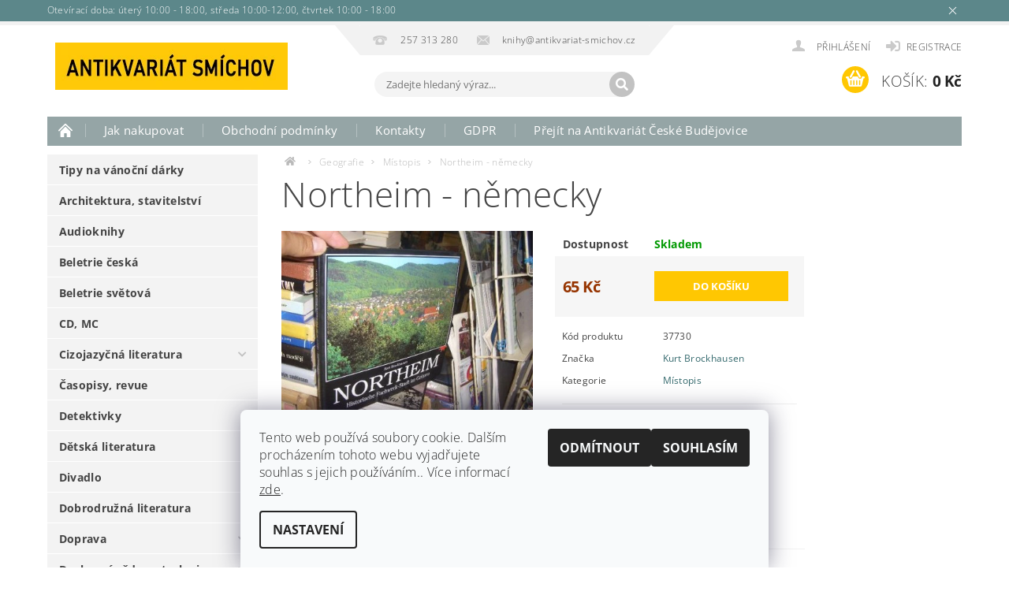

--- FILE ---
content_type: text/html; charset=utf-8
request_url: https://www.antikvariat-smichov.cz/northeim-nemecky/
body_size: 21060
content:
<!DOCTYPE html>
<html id="css" xml:lang='cs' lang='cs' class="external-fonts-loaded">
    <head>
        <link rel="preconnect" href="https://cdn.myshoptet.com" /><link rel="dns-prefetch" href="https://cdn.myshoptet.com" /><link rel="preload" href="https://cdn.myshoptet.com/prj/dist/master/cms/libs/jquery/jquery-1.11.3.min.js" as="script" />        <script>
dataLayer = [];
dataLayer.push({'shoptet' : {
    "pageId": 1450,
    "pageType": "productDetail",
    "currency": "CZK",
    "currencyInfo": {
        "decimalSeparator": ",",
        "exchangeRate": 1,
        "priceDecimalPlaces": 2,
        "symbol": "K\u010d",
        "symbolLeft": 0,
        "thousandSeparator": " "
    },
    "language": "cs",
    "projectId": 453379,
    "product": {
        "id": 143550,
        "guid": "6685ab70-2c1a-11ec-8e11-0cc47a6c9c84",
        "hasVariants": false,
        "codes": [
            {
                "code": 37730
            }
        ],
        "code": "37730",
        "name": "Northeim - n\u011bmecky",
        "appendix": "",
        "weight": 0,
        "manufacturer": "Kurt Brockhausen",
        "manufacturerGuid": "1EF533413537616EA927DA0BA3DED3EE",
        "currentCategory": "Geografie | M\u00edstopis",
        "currentCategoryGuid": "380ca8d0-f109-11ee-a930-66a97943acd3",
        "defaultCategory": "Geografie | M\u00edstopis",
        "defaultCategoryGuid": "380ca8d0-f109-11ee-a930-66a97943acd3",
        "currency": "CZK",
        "priceWithVat": 65
    },
    "stocks": [
        {
            "id": 1,
            "title": "Kotevn\u00ed",
            "isDeliveryPoint": 1,
            "visibleOnEshop": 1
        },
        {
            "id": "ext",
            "title": "Sklad",
            "isDeliveryPoint": 0,
            "visibleOnEshop": 1
        }
    ],
    "cartInfo": {
        "id": null,
        "freeShipping": false,
        "freeShippingFrom": 1500,
        "leftToFreeGift": {
            "formattedPrice": "0 K\u010d",
            "priceLeft": 0
        },
        "freeGift": false,
        "leftToFreeShipping": {
            "priceLeft": 1500,
            "dependOnRegion": 0,
            "formattedPrice": "1 500 K\u010d"
        },
        "discountCoupon": [],
        "getNoBillingShippingPrice": {
            "withoutVat": 0,
            "vat": 0,
            "withVat": 0
        },
        "cartItems": [],
        "taxMode": "ORDINARY"
    },
    "cart": [],
    "customer": {
        "priceRatio": 1,
        "priceListId": 1,
        "groupId": null,
        "registered": false,
        "mainAccount": false
    }
}});
dataLayer.push({'cookie_consent' : {
    "marketing": "denied",
    "analytics": "denied"
}});
document.addEventListener('DOMContentLoaded', function() {
    shoptet.consent.onAccept(function(agreements) {
        if (agreements.length == 0) {
            return;
        }
        dataLayer.push({
            'cookie_consent' : {
                'marketing' : (agreements.includes(shoptet.config.cookiesConsentOptPersonalisation)
                    ? 'granted' : 'denied'),
                'analytics': (agreements.includes(shoptet.config.cookiesConsentOptAnalytics)
                    ? 'granted' : 'denied')
            },
            'event': 'cookie_consent'
        });
    });
});
</script>

        <meta http-equiv="content-type" content="text/html; charset=utf-8" />
        <title>Northeim - německy - Antikvariát Smíchov</title>

        <meta name="viewport" content="width=device-width, initial-scale=1.0" />
        <meta name="format-detection" content="telephone=no" />

        
            <meta property="og:type" content="website"><meta property="og:site_name" content="antikvariat-smichov.cz"><meta property="og:url" content="https://www.antikvariat-smichov.cz/northeim-nemecky/"><meta property="og:title" content="Northeim - německy - Antikvariát Smíchov"><meta name="author" content="Antikvariát Smíchov"><meta name="web_author" content="Shoptet.cz"><meta name="dcterms.rightsHolder" content="www.antikvariat-smichov.cz"><meta name="robots" content="index,follow"><meta property="og:image" content="https://cdn.myshoptet.com/usr/www.antikvariat-smichov.cz/user/shop/big/143550_northeim-nemecky.jpg?61845bff"><meta property="og:description" content="Northeim - německy. "><meta name="description" content="Northeim - německy. "><meta property="product:price:amount" content="65"><meta property="product:price:currency" content="CZK">
        


        
        <noscript>
            <style media="screen">
                #category-filter-hover {
                    display: block !important;
                }
            </style>
        </noscript>
        
    <link href="https://cdn.myshoptet.com/prj/dist/master/cms/templates/frontend_templates/shared/css/font-face/open-sans.css" rel="stylesheet"><link href="https://cdn.myshoptet.com/prj/dist/master/shop/dist/font-shoptet-04.css.7d79974e5b4cdb582ad8.css" rel="stylesheet">    <script>
        var oldBrowser = false;
    </script>
    <!--[if lt IE 9]>
        <script src="https://cdnjs.cloudflare.com/ajax/libs/html5shiv/3.7.3/html5shiv.js"></script>
        <script>
            var oldBrowser = '<strong>Upozornění!</strong> Používáte zastaralý prohlížeč, který již není podporován. Prosím <a href="https://www.whatismybrowser.com/" target="_blank" rel="nofollow">aktualizujte svůj prohlížeč</a> a zvyšte své UX.';
        </script>
    <![endif]-->

        <style>:root {--color-primary: #34696d;--color-primary-h: 184;--color-primary-s: 35%;--color-primary-l: 32%;--color-primary-hover: #656565;--color-primary-hover-h: 0;--color-primary-hover-s: 0%;--color-primary-hover-l: 40%;--color-secondary: #ffc702;--color-secondary-h: 47;--color-secondary-s: 100%;--color-secondary-l: 50%;--color-secondary-hover: #34696d;--color-secondary-hover-h: 184;--color-secondary-hover-s: 35%;--color-secondary-hover-l: 32%;--color-tertiary: #000000;--color-tertiary-h: 0;--color-tertiary-s: 0%;--color-tertiary-l: 0%;--color-tertiary-hover: #000000;--color-tertiary-hover-h: 0;--color-tertiary-hover-s: 0%;--color-tertiary-hover-l: 0%;--color-header-background: #ffffff;--template-font: "Open Sans";--template-headings-font: "Open Sans";--header-background-url: url("https://cdn.myshoptet.com/prj/dist/master/cms/img/header_backgrounds/04-blue.png");--cookies-notice-background: #F8FAFB;--cookies-notice-color: #252525;--cookies-notice-button-hover: #27263f;--cookies-notice-link-hover: #3b3a5f;--templates-update-management-preview-mode-content: "Náhled aktualizací šablony je aktivní pro váš prohlížeč."}</style>

        <style>:root {--logo-x-position: -1px;--logo-y-position: 22px;--front-image-x-position: 319px;--front-image-y-position: 0px;}</style>

        <link href="https://cdn.myshoptet.com/prj/dist/master/shop/dist/main-04.css.55ec9317567af1708cb4.css" rel="stylesheet" media="screen" />

        <link rel="stylesheet" href="https://cdn.myshoptet.com/prj/dist/master/cms/templates/frontend_templates/_/css/print.css" media="print" />
                            <link rel="shortcut icon" href="/favicon.ico" type="image/x-icon" />
                                    <link rel="canonical" href="https://www.antikvariat-smichov.cz/northeim-nemecky/" />
        
        
        
        
                
                            <style>
                    /* custom background */
                    #main-wrapper {
                                                                            background-position: left top !important;
                            background-repeat: repeat !important;
                                                                            background-attachment: scroll !important;
                                                                    }
                </style>
                    
                <script>var shoptet = shoptet || {};shoptet.abilities = {"about":{"generation":2,"id":"04"},"config":{"category":{"product":{"image_size":"detail_alt_1"}},"navigation_breakpoint":991,"number_of_active_related_products":2,"product_slider":{"autoplay":false,"autoplay_speed":3000,"loop":true,"navigation":true,"pagination":true,"shadow_size":0}},"elements":{"recapitulation_in_checkout":true},"feature":{"directional_thumbnails":false,"extended_ajax_cart":false,"extended_search_whisperer":false,"fixed_header":false,"images_in_menu":false,"product_slider":false,"simple_ajax_cart":true,"smart_labels":false,"tabs_accordion":false,"tabs_responsive":false,"top_navigation_menu":false,"user_action_fullscreen":false}};shoptet.design = {"template":{"name":"Pop","colorVariant":"Diamond"},"layout":{"homepage":"catalog3","subPage":"catalog4","productDetail":"catalog3"},"colorScheme":{"conversionColor":"#ffc702","conversionColorHover":"#34696d","color1":"#34696d","color2":"#656565","color3":"#000000","color4":"#000000"},"fonts":{"heading":"Open Sans","text":"Open Sans"},"header":{"backgroundImage":"https:\/\/www.antikvariat-smichov.czcms\/img\/header_backgrounds\/04-blue.png","image":null,"logo":"https:\/\/www.antikvariat-smichov.czuser\/logos\/logo2.jpg","color":"#ffffff"},"background":{"enabled":true,"color":{"enabled":false,"color":"#fe0000"},"image":{"url":null,"attachment":"scroll","position":"tile"}}};shoptet.config = {};shoptet.events = {};shoptet.runtime = {};shoptet.content = shoptet.content || {};shoptet.updates = {};shoptet.messages = [];shoptet.messages['lightboxImg'] = "Obrázek";shoptet.messages['lightboxOf'] = "z";shoptet.messages['more'] = "Více";shoptet.messages['cancel'] = "Zrušit";shoptet.messages['removedItem'] = "Položka byla odstraněna z košíku.";shoptet.messages['discountCouponWarning'] = "Zapomněli jste uplatnit slevový kupón. Pro pokračování jej uplatněte pomocí tlačítka vedle vstupního pole, nebo jej smažte.";shoptet.messages['charsNeeded'] = "Prosím, použijte minimálně 3 znaky!";shoptet.messages['invalidCompanyId'] = "Neplané IČ, povoleny jsou pouze číslice";shoptet.messages['needHelp'] = "Potřebujete pomoc?";shoptet.messages['showContacts'] = "Zobrazit kontakty";shoptet.messages['hideContacts'] = "Skrýt kontakty";shoptet.messages['ajaxError'] = "Došlo k chybě; obnovte prosím stránku a zkuste to znovu.";shoptet.messages['variantWarning'] = "Zvolte prosím variantu produktu.";shoptet.messages['chooseVariant'] = "Zvolte variantu";shoptet.messages['unavailableVariant'] = "Tato varianta není dostupná a není možné ji objednat.";shoptet.messages['withVat'] = "včetně DPH";shoptet.messages['withoutVat'] = "bez DPH";shoptet.messages['toCart'] = "Do košíku";shoptet.messages['emptyCart'] = "Prázdný košík";shoptet.messages['change'] = "Změnit";shoptet.messages['chosenBranch'] = "Zvolená pobočka";shoptet.messages['validatorRequired'] = "Povinné pole";shoptet.messages['validatorEmail'] = "Prosím vložte platnou e-mailovou adresu";shoptet.messages['validatorUrl'] = "Prosím vložte platnou URL adresu";shoptet.messages['validatorDate'] = "Prosím vložte platné datum";shoptet.messages['validatorNumber'] = "Vložte číslo";shoptet.messages['validatorDigits'] = "Prosím vložte pouze číslice";shoptet.messages['validatorCheckbox'] = "Zadejte prosím všechna povinná pole";shoptet.messages['validatorConsent'] = "Bez souhlasu nelze odeslat.";shoptet.messages['validatorPassword'] = "Hesla se neshodují";shoptet.messages['validatorInvalidPhoneNumber'] = "Vyplňte prosím platné telefonní číslo bez předvolby.";shoptet.messages['validatorInvalidPhoneNumberSuggestedRegion'] = "Neplatné číslo — navržený region: %1";shoptet.messages['validatorInvalidCompanyId'] = "Neplatné IČ, musí být ve tvaru jako %1";shoptet.messages['validatorFullName'] = "Nezapomněli jste příjmení?";shoptet.messages['validatorHouseNumber'] = "Prosím zadejte správné číslo domu";shoptet.messages['validatorZipCode'] = "Zadané PSČ neodpovídá zvolené zemi";shoptet.messages['validatorShortPhoneNumber'] = "Telefonní číslo musí mít min. 8 znaků";shoptet.messages['choose-personal-collection'] = "Prosím vyberte místo doručení u osobního odběru, není zvoleno.";shoptet.messages['choose-external-shipping'] = "Upřesněte prosím vybraný způsob dopravy";shoptet.messages['choose-ceska-posta'] = "Pobočka České Pošty není určena, zvolte prosím některou";shoptet.messages['choose-hupostPostaPont'] = "Pobočka Maďarské pošty není vybrána, zvolte prosím nějakou";shoptet.messages['choose-postSk'] = "Pobočka Slovenské pošty není zvolena, vyberte prosím některou";shoptet.messages['choose-ulozenka'] = "Pobočka Uloženky nebyla zvolena, prosím vyberte některou";shoptet.messages['choose-zasilkovna'] = "Pobočka Zásilkovny nebyla zvolena, prosím vyberte některou";shoptet.messages['choose-ppl-cz'] = "Pobočka PPL ParcelShop nebyla vybrána, vyberte prosím jednu";shoptet.messages['choose-glsCz'] = "Pobočka GLS ParcelShop nebyla zvolena, prosím vyberte některou";shoptet.messages['choose-dpd-cz'] = "Ani jedna z poboček služby DPD Parcel Shop nebyla zvolená, prosím vyberte si jednu z možností.";shoptet.messages['watchdogType'] = "Je zapotřebí vybrat jednu z možností u sledování produktu.";shoptet.messages['watchdog-consent-required'] = "Musíte zaškrtnout všechny povinné souhlasy";shoptet.messages['watchdogEmailEmpty'] = "Prosím vyplňte e-mail";shoptet.messages['privacyPolicy'] = 'Musíte souhlasit s ochranou osobních údajů';shoptet.messages['amountChanged'] = '(množství bylo změněno)';shoptet.messages['unavailableCombination'] = 'Není k dispozici v této kombinaci';shoptet.messages['specifyShippingMethod'] = 'Upřesněte dopravu';shoptet.messages['PIScountryOptionMoreBanks'] = 'Možnost platby z %1 bank';shoptet.messages['PIScountryOptionOneBank'] = 'Možnost platby z 1 banky';shoptet.messages['PIScurrencyInfoCZK'] = 'V měně CZK lze zaplatit pouze prostřednictvím českých bank.';shoptet.messages['PIScurrencyInfoHUF'] = 'V měně HUF lze zaplatit pouze prostřednictvím maďarských bank.';shoptet.messages['validatorVatIdWaiting'] = "Ověřujeme";shoptet.messages['validatorVatIdValid'] = "Ověřeno";shoptet.messages['validatorVatIdInvalid'] = "DIČ se nepodařilo ověřit, i přesto můžete objednávku dokončit";shoptet.messages['validatorVatIdInvalidOrderForbid'] = "Zadané DIČ nelze nyní ověřit, protože služba ověřování je dočasně nedostupná. Zkuste opakovat zadání později, nebo DIČ vymažte s vaši objednávku dokončete v režimu OSS. Případně kontaktujte prodejce.";shoptet.messages['validatorVatIdInvalidOssRegime'] = "Zadané DIČ nemůže být ověřeno, protože služba ověřování je dočasně nedostupná. Vaše objednávka bude dokončena v režimu OSS. Případně kontaktujte prodejce.";shoptet.messages['previous'] = "Předchozí";shoptet.messages['next'] = "Následující";shoptet.messages['close'] = "Zavřít";shoptet.messages['imageWithoutAlt'] = "Tento obrázek nemá popisek";shoptet.messages['newQuantity'] = "Nové množství:";shoptet.messages['currentQuantity'] = "Aktuální množství:";shoptet.messages['quantityRange'] = "Prosím vložte číslo v rozmezí %1 a %2";shoptet.messages['skipped'] = "Přeskočeno";shoptet.messages.validator = {};shoptet.messages.validator.nameRequired = "Zadejte jméno a příjmení.";shoptet.messages.validator.emailRequired = "Zadejte e-mailovou adresu (např. jan.novak@example.com).";shoptet.messages.validator.phoneRequired = "Zadejte telefonní číslo.";shoptet.messages.validator.messageRequired = "Napište komentář.";shoptet.messages.validator.descriptionRequired = shoptet.messages.validator.messageRequired;shoptet.messages.validator.captchaRequired = "Vyplňte bezpečnostní kontrolu.";shoptet.messages.validator.consentsRequired = "Potvrďte svůj souhlas.";shoptet.messages.validator.scoreRequired = "Zadejte počet hvězdiček.";shoptet.messages.validator.passwordRequired = "Zadejte heslo, které bude obsahovat min. 4 znaky.";shoptet.messages.validator.passwordAgainRequired = shoptet.messages.validator.passwordRequired;shoptet.messages.validator.currentPasswordRequired = shoptet.messages.validator.passwordRequired;shoptet.messages.validator.birthdateRequired = "Zadejte datum narození.";shoptet.messages.validator.billFullNameRequired = "Zadejte jméno a příjmení.";shoptet.messages.validator.deliveryFullNameRequired = shoptet.messages.validator.billFullNameRequired;shoptet.messages.validator.billStreetRequired = "Zadejte název ulice.";shoptet.messages.validator.deliveryStreetRequired = shoptet.messages.validator.billStreetRequired;shoptet.messages.validator.billHouseNumberRequired = "Zadejte číslo domu.";shoptet.messages.validator.deliveryHouseNumberRequired = shoptet.messages.validator.billHouseNumberRequired;shoptet.messages.validator.billZipRequired = "Zadejte PSČ.";shoptet.messages.validator.deliveryZipRequired = shoptet.messages.validator.billZipRequired;shoptet.messages.validator.billCityRequired = "Zadejte název města.";shoptet.messages.validator.deliveryCityRequired = shoptet.messages.validator.billCityRequired;shoptet.messages.validator.companyIdRequired = "Zadejte IČ.";shoptet.messages.validator.vatIdRequired = "Zadejte DIČ.";shoptet.messages.validator.billCompanyRequired = "Zadejte název společnosti.";shoptet.messages['loading'] = "Načítám…";shoptet.messages['stillLoading'] = "Stále načítám…";shoptet.messages['loadingFailed'] = "Načtení se nezdařilo. Zkuste to znovu.";shoptet.messages['productsSorted'] = "Produkty seřazeny.";shoptet.messages['formLoadingFailed'] = "Formulář se nepodařilo načíst. Zkuste to prosím znovu.";shoptet.messages.moreInfo = "Více informací";shoptet.config.showAdvancedOrder = true;shoptet.config.orderingProcess = {active: false,step: false};shoptet.config.documentsRounding = '3';shoptet.config.documentPriceDecimalPlaces = '0';shoptet.config.thousandSeparator = ' ';shoptet.config.decSeparator = ',';shoptet.config.decPlaces = '2';shoptet.config.decPlacesSystemDefault = '2';shoptet.config.currencySymbol = 'Kč';shoptet.config.currencySymbolLeft = '0';shoptet.config.defaultVatIncluded = 1;shoptet.config.defaultProductMaxAmount = 9999;shoptet.config.inStockAvailabilityId = -1;shoptet.config.defaultProductMaxAmount = 9999;shoptet.config.inStockAvailabilityId = -1;shoptet.config.cartActionUrl = '/action/Cart';shoptet.config.advancedOrderUrl = '/action/Cart/GetExtendedOrder/';shoptet.config.cartContentUrl = '/action/Cart/GetCartContent/';shoptet.config.stockAmountUrl = '/action/ProductStockAmount/';shoptet.config.addToCartUrl = '/action/Cart/addCartItem/';shoptet.config.removeFromCartUrl = '/action/Cart/deleteCartItem/';shoptet.config.updateCartUrl = '/action/Cart/setCartItemAmount/';shoptet.config.addDiscountCouponUrl = '/action/Cart/addDiscountCoupon/';shoptet.config.setSelectedGiftUrl = '/action/Cart/setSelectedGift/';shoptet.config.rateProduct = '/action/ProductDetail/RateProduct/';shoptet.config.customerDataUrl = '/action/OrderingProcess/step2CustomerAjax/';shoptet.config.registerUrl = '/registrace/';shoptet.config.agreementCookieName = 'site-agreement';shoptet.config.cookiesConsentUrl = '/action/CustomerCookieConsent/';shoptet.config.cookiesConsentIsActive = 1;shoptet.config.cookiesConsentOptAnalytics = 'analytics';shoptet.config.cookiesConsentOptPersonalisation = 'personalisation';shoptet.config.cookiesConsentOptNone = 'none';shoptet.config.cookiesConsentRefuseDuration = 30;shoptet.config.cookiesConsentName = 'CookiesConsent';shoptet.config.agreementCookieExpire = 30;shoptet.config.cookiesConsentSettingsUrl = '/cookies-settings/';shoptet.config.fonts = {"google":{"attributes":"300,400,600,700,900:latin-ext","families":["Open Sans"],"urls":["https:\/\/cdn.myshoptet.com\/prj\/dist\/master\/cms\/templates\/frontend_templates\/shared\/css\/font-face\/open-sans.css"]},"custom":{"families":["shoptet"],"urls":["https:\/\/cdn.myshoptet.com\/prj\/dist\/master\/shop\/dist\/font-shoptet-04.css.7d79974e5b4cdb582ad8.css"]}};shoptet.config.mobileHeaderVersion = '1';shoptet.config.fbCAPIEnabled = false;shoptet.config.fbPixelEnabled = false;shoptet.config.fbCAPIUrl = '/action/FacebookCAPI/';shoptet.content.regexp = /strana-[0-9]+[\/]/g;shoptet.content.colorboxHeader = '<div class="colorbox-html-content">';shoptet.content.colorboxFooter = '</div>';shoptet.customer = {};shoptet.csrf = shoptet.csrf || {};shoptet.csrf.token = 'csrf_zgRxeYgOa5bbff2bea4ec3a6';shoptet.csrf.invalidTokenModal = '<div><h2>Přihlaste se prosím znovu</h2><p>Omlouváme se, ale Váš CSRF token pravděpodobně vypršel. Abychom mohli udržet Vaši bezpečnost na co největší úrovni potřebujeme, abyste se znovu přihlásili.</p><p>Děkujeme za pochopení.</p><div><a href="/login/?backTo=%2Fnortheim-nemecky%2F">Přihlášení</a></div></div> ';shoptet.csrf.formsSelector = 'csrf-enabled';shoptet.csrf.submitListener = true;shoptet.csrf.validateURL = '/action/ValidateCSRFToken/Index/';shoptet.csrf.refreshURL = '/action/RefreshCSRFTokenNew/Index/';shoptet.csrf.enabled = false;shoptet.config.googleAnalytics ||= {};shoptet.config.googleAnalytics.isGa4Enabled = true;shoptet.config.googleAnalytics.route ||= {};shoptet.config.googleAnalytics.route.ua = "UA";shoptet.config.googleAnalytics.route.ga4 = "GA4";shoptet.config.ums_a11y_category_page = true;shoptet.config.discussion_rating_forms = false;shoptet.config.ums_forms_redesign = false;shoptet.config.showPriceWithoutVat = '';shoptet.config.ums_a11y_login = false;</script>
        <script src="https://cdn.myshoptet.com/prj/dist/master/cms/libs/jquery/jquery-1.11.3.min.js"></script><script src="https://cdn.myshoptet.com/prj/dist/master/cms/libs/jquery/jquery-migrate-1.4.1.min.js"></script><script src="https://cdn.myshoptet.com/prj/dist/master/cms/libs/jquery/jquery-ui-1.8.24.min.js"></script>
    <script src="https://cdn.myshoptet.com/prj/dist/master/shop/dist/main-04.js.cd0f12ca7fcb266dd765.js"></script>
<script src="https://cdn.myshoptet.com/prj/dist/master/shop/dist/shared-2g.js.aa13ef3ecca51cd89ec5.js"></script><script src="https://cdn.myshoptet.com/prj/dist/master/cms/libs/jqueryui/i18n/datepicker-cs.js"></script><script>if (window.self !== window.top) {const script = document.createElement('script');script.type = 'module';script.src = "https://cdn.myshoptet.com/prj/dist/master/shop/dist/editorPreview.js.e7168e827271d1c16a1d.js";document.body.appendChild(script);}</script>        <script>
            jQuery.extend(jQuery.cybergenicsFormValidator.messages, {
                required: "Povinné pole",
                email: "Prosím vložte platnou e-mailovou adresu",
                url: "Prosím vložte platnou URL adresu",
                date: "Prosím vložte platné datum",
                number: "Vložte číslo",
                digits: "Prosím vložte pouze číslice",
                checkbox: "Zadejte prosím všechna povinná pole",
                validatorConsent: "Bez souhlasu nelze odeslat.",
                password: "Hesla se neshodují",
                invalidPhoneNumber: "Vyplňte prosím platné telefonní číslo bez předvolby.",
                invalidCompanyId: 'Nevalidní IČ, musí mít přesně 8 čísel (před kratší IČ lze dát nuly)',
                fullName: "Nezapomněli jste příjmení?",
                zipCode: "Zadané PSČ neodpovídá zvolené zemi",
                houseNumber: "Prosím zadejte správné číslo domu",
                shortPhoneNumber: "Telefonní číslo musí mít min. 8 znaků",
                privacyPolicy: "Musíte souhlasit s ochranou osobních údajů"
            });
        </script>
                                    
                
        
        <!-- User include -->
                <!-- service 451(105) html code header -->
<link rel="stylesheet" href="https://cdn.myshoptet.com/usr/api.dklab.cz/user/documents/fontawesome/css/all.css?v=1.01" type="text/css" />
<link rel="stylesheet" href="https://cdn.myshoptet.com/usr/api.dklab.cz/user/documents/_doplnky/garnet/css/style_dklab.min.css?v=1.0" />
<link rel="stylesheet" href="https://templates.dklab.cz/popgarnet/upload/453379.css" />
<!-- service 1157(776) html code header -->
<script async src="https://pobo-cdn.b-cdn.net/ukraine.js?v=5" id="pb-help-layer" data-lang="cs"></script>

<!-- project html code header -->
<style>
#cat-manutacturers ul {
  display: none !important;
}
#cat-manutacturers .topic:after {
display: none !important;
}
.p-type-descr .p-cat-manufacturer {
  font-size: 0px !important;
}
.p-type-descr .p-cat-manufacturer span {
  font-size: 0.875rem !important;
  margin-left: -4px !important;
}
.p-cart-button .field-text-wrap, .add-to-cart .field-pieces-wrap {
  display: none !important;
}
.button-cart-advanced-wrap.button-success-wrap.button-product-wrap.button-wrap.large-9, .small-9.medium-8.large-9.button-cart-wrap {
width: 100% !important;
}
</style>

        <!-- /User include -->
                                <!-- Global site tag (gtag.js) - Google Analytics -->
    <script async src="https://www.googletagmanager.com/gtag/js?id=G-FF7CHXM1QS"></script>
    <script>
        
        window.dataLayer = window.dataLayer || [];
        function gtag(){dataLayer.push(arguments);}
        

                    console.debug('default consent data');

            gtag('consent', 'default', {"ad_storage":"denied","analytics_storage":"denied","ad_user_data":"denied","ad_personalization":"denied","wait_for_update":500});
            dataLayer.push({
                'event': 'default_consent'
            });
        
        gtag('js', new Date());

        
                gtag('config', 'G-FF7CHXM1QS', {"groups":"GA4","send_page_view":false,"content_group":"productDetail","currency":"CZK","page_language":"cs"});
        
        
        
        
        
        
                    gtag('event', 'page_view', {"send_to":"GA4","page_language":"cs","content_group":"productDetail","currency":"CZK"});
        
                gtag('set', 'currency', 'CZK');

        gtag('event', 'view_item', {
            "send_to": "UA",
            "items": [
                {
                    "id": "37730",
                    "name": "Northeim - n\u011bmecky",
                    "category": "Geografie \/ M\u00edstopis",
                                        "brand": "Kurt Brockhausen",
                                                            "price": 65
                }
            ]
        });
        
        
        
        
        
                    gtag('event', 'view_item', {"send_to":"GA4","page_language":"cs","content_group":"productDetail","value":65,"currency":"CZK","items":[{"item_id":"37730","item_name":"Northeim - n\u011bmecky","item_brand":"Kurt Brockhausen","item_category":"Geografie","item_category2":"M\u00edstopis","price":65,"quantity":1,"index":0}]});
        
        
        
        
        
        
        
        document.addEventListener('DOMContentLoaded', function() {
            if (typeof shoptet.tracking !== 'undefined') {
                for (var id in shoptet.tracking.bannersList) {
                    gtag('event', 'view_promotion', {
                        "send_to": "UA",
                        "promotions": [
                            {
                                "id": shoptet.tracking.bannersList[id].id,
                                "name": shoptet.tracking.bannersList[id].name,
                                "position": shoptet.tracking.bannersList[id].position
                            }
                        ]
                    });
                }
            }

            shoptet.consent.onAccept(function(agreements) {
                if (agreements.length !== 0) {
                    console.debug('gtag consent accept');
                    var gtagConsentPayload =  {
                        'ad_storage': agreements.includes(shoptet.config.cookiesConsentOptPersonalisation)
                            ? 'granted' : 'denied',
                        'analytics_storage': agreements.includes(shoptet.config.cookiesConsentOptAnalytics)
                            ? 'granted' : 'denied',
                                                                                                'ad_user_data': agreements.includes(shoptet.config.cookiesConsentOptPersonalisation)
                            ? 'granted' : 'denied',
                        'ad_personalization': agreements.includes(shoptet.config.cookiesConsentOptPersonalisation)
                            ? 'granted' : 'denied',
                        };
                    console.debug('update consent data', gtagConsentPayload);
                    gtag('consent', 'update', gtagConsentPayload);
                    dataLayer.push(
                        { 'event': 'update_consent' }
                    );
                }
            });
        });
    </script>

                
                                                    </head>
        <body class="desktop id-1450 in-mistopis template-04 type-product type-detail page-detail ajax-add-to-cart">
        
        <div id="fb-root"></div>
        <script>
            window.fbAsyncInit = function() {
                FB.init({
//                    appId            : 'your-app-id',
                    autoLogAppEvents : true,
                    xfbml            : true,
                    version          : 'v19.0'
                });
            };
        </script>
        <script async defer crossorigin="anonymous" src="https://connect.facebook.net/cs_CZ/sdk.js"></script>
        
            <div class="site-msg information small-12">
        <div class="row small-12">
            <div class="column">
                <div class="text">
                    Otevírací doba: úterý 10:00 - 18:00, středa 10:00-12:00, čtvrtek 10:00 - 18:00
                </div>

                <div class="close js-close-information-msg"></div>
            </div>
        </div>
    </div>
        
        
        <div id="main-wrapper">
            <div id="main-wrapper-in" class="large-12 medium-12 small-12">
                <div id="main" class="large-12 medium-12 small-12 row">

                    

                    <div id="header" class="large-12 medium-12 small-12 columns">
                        <header id="header-in" class="large-12 medium-12 small-12 clearfix">
                            
<div class="row">
    
                        <div class="large-4 medium-4 small-6 columns">
                        <a href="/" title="Antikvariát Smíchov" id="logo" data-testid="linkWebsiteLogo"><img src="https://cdn.myshoptet.com/usr/www.antikvariat-smichov.cz/user/logos/logo2.jpg" alt="Antikvariát Smíchov" /></a>
        </div>
    
    
        <div class="large-4 medium-4 small-12 columns">
                                                <div class="large-12 row collapse header-contacts">
                                                                                       <div class="large-6 medium-12 small-6 header-phone columns left">
                    <a href="tel:257313280" title="Telefon"><span>257 313 280</span></a>
                    </div>
                                                    <div class="large-6 medium-12 small-6 header-email columns left">
                                                    <a href="mailto:knihy@antikvariat-smichov.cz"><span>knihy@antikvariat-smichov.cz</span></a>
                                            </div>
                            </div>
            
                        <div class="searchform large-12 medium-12 small-12" itemscope itemtype="https://schema.org/WebSite">
                <meta itemprop="headline" content="Místopis"/>
<meta itemprop="url" content="https://www.antikvariat-smichov.cz"/>
        <meta itemprop="text" content="Northeim - německy. "/>

                <form class="search-whisperer-wrap-v1 search-whisperer-wrap" action="/action/ProductSearch/prepareString/" method="post" itemprop="potentialAction" itemscope itemtype="https://schema.org/SearchAction" data-testid="searchForm">
                    <fieldset>
                        <meta itemprop="target" content="https://www.antikvariat-smichov.cz/vyhledavani/?string={string}"/>
                        <div class="large-8 medium-8 small-12 left">
                            <input type="hidden" name="language" value="cs" />
                            <input type="search" name="string" itemprop="query-input" class="s-word" placeholder="Zadejte hledaný výraz..." autocomplete="off" data-testid="searchInput" />
                        </div>
                        <div class="tar large-4 medium-4 small-2 left b-search-wrap">
                            <input type="submit" value="Hledat" class="b-search tiny button" data-testid="searchBtn" />
                        </div>
                        <div class="search-whisperer-container-js"></div>
                        <div class="search-notice large-12 medium-12 small-12" data-testid="searchMsg">Prosím, použijte minimálně 3 znaky!</div>
                    </fieldset>
                </form>
            </div>
        </div>
    
    
        <div class="large-4 medium-4 small-12 columns">
                        <div id="top-links" class="large-12 medium-12 small-12">
                <span class="responsive-mobile-visible responsive-all-hidden box-account-links-trigger-wrap">
                    <span class="box-account-links-trigger"></span>
                </span>
                <ul class="responsive-mobile-hidden box-account-links list-inline list-reset">
                    
                                                                                                                        <li>
                                        <a class="icon-account-login" href="/login/?backTo=%2Fnortheim-nemecky%2F" title="Přihlášení" data-testid="signin" rel="nofollow"><span>Přihlášení</span></a>
                                    </li>
                                    <li>
                                        <span class="responsive-mobile-hidden"> |</span>
                                        <a href="/registrace/" title="Registrace" data-testid="headerSignup" rel="nofollow">Registrace</a>
                                    </li>
                                                                                                        
                </ul>
            </div>
                        
                                            
                <div class="place-cart-here">
                    <div id="header-cart-wrapper" class="header-cart-wrapper menu-element-wrap">
    <a href="/kosik/" id="header-cart" class="header-cart" data-testid="headerCart" rel="nofollow">
        <span class="responsive-mobile-hidden">Košík:</span>
        
        <strong class="header-cart-price" data-testid="headerCartPrice">
            0 Kč
        </strong>
    </a>

    <div id="cart-recapitulation" class="cart-recapitulation menu-element-submenu align-right hover-hidden" data-testid="popupCartWidget">
                    <div class="cart-reca-single darken tac" data-testid="cartTitle">
                Váš nákupní košík je prázdný            </div>
            </div>
</div>
                </div>
                    </div>
    
</div>

             <nav id="menu" class="large-12 medium-12 small-12"><ul class="inline-list list-inline valign-top-inline left"><li class="first-line"><a href="/" id="a-home" data-testid="headerMenuItem">Úvodní stránka</a></li><li class="menu-item-27">
    <a href="/jak-nakupovat/" data-testid="headerMenuItem">
        Jak nakupovat
    </a>
</li><li class="menu-item-39">
    <a href="/obchodni-podminky/" data-testid="headerMenuItem">
        Obchodní podmínky
    </a>
</li><li class="menu-item-29">
    <a href="/kontakty/" data-testid="headerMenuItem">
        Kontakty
    </a>
</li><li class="menu-item-691">
    <a href="/podminky-ochrany-osobnich-udaju/" data-testid="headerMenuItem">
        GDPR
    </a>
</li><li class="menu-item-external-19">
    <a href="http://www.antikvariat-cb.cz/" data-testid="headerMenuItem">
        Přejít na Antikvariát České Budějovice
    </a>
</li></ul><div id="menu-helper-wrapper"><div id="menu-helper" data-testid="hamburgerMenu">&nbsp;</div><ul id="menu-helper-box"></ul></div></nav>

<script>
    $(document).ready(function() {
        checkSearchForm($('.searchform'), "Prosím, použijte minimálně 3 znaky!");
    });
    var userOptions = {
        carousel : {
            stepTimer : 5000,
            fadeTimer : 800
        }
    };
</script>

                        </header>
                    </div>
                    <div id="main-in" class="large-12 medium-12 small-12 columns">
                        <div id="main-in-in" class="large-12 medium-12 small-12">
                            
                            <div id="content" class="large-12 medium-12 small-12 row">
                                
                                                                            <aside id="column-l" class="large-3 medium-3 small-12 columns">
                                            <div id="column-l-in">
                                                                                                                                                                                                        <div class="box-even">
                        
<div id="categories">
                        <div class="categories cat-01 expanded" id="cat-1452">
                <div class="topic"><a href="/tipy-na-vanocni-darky/" class="expanded">Tipy na vánoční dárky</a></div>
        

    </div>
            <div class="categories cat-02" id="cat-1068">
                <div class="topic"><a href="/architektura--stavitelstvi/">Architektura, stavitelství</a></div>
        

    </div>
            <div class="categories cat-01 expanded" id="cat-1349">
                <div class="topic"><a href="/audioknihy/" class="expanded">Audioknihy</a></div>
        

    </div>
            <div class="categories cat-02" id="cat-1014">
                <div class="topic"><a href="/ceska-literatura/">Beletrie česká</a></div>
        

    </div>
            <div class="categories cat-01" id="cat-1038">
                <div class="topic"><a href="/svetova-literatura/">Beletrie světová</a></div>
        

    </div>
            <div class="categories cat-02" id="cat-1167">
                <div class="topic"><a href="/cd--mc/">CD, MC</a></div>
        

    </div>
            <div class="categories cat-01 expandable" id="cat-1173">
                <div class="topic"><a href="/cizojazycna-literatura/">Cizojazyčná literatura</a></div>
        
    <ul >
                    <li ><a href="/anglicka-literatura/" title="Anglická literatura">Anglická literatura</a>
            </li>                 <li ><a href="/nemecka-literatura/" title="Německá literatura">Německá literatura</a>
            </li>                 <li ><a href="/francouzska-literatura/" title="Francouzská literatura">Francouzská literatura</a>
            </li>                 <li ><a href="/italska-literatura/" title="Italská literatura">Italská literatura</a>
                            </li>                 <li ><a href="/severska-literatura/" title="Severská literatura">Severská literatura</a>
            </li>                 <li ><a href="/ostatni-jazyky-2/" title="Ostatní jazyky">Ostatní jazyky</a>
            </li>     </ul> 
    </div>
            <div class="categories cat-02" id="cat-1032">
                <div class="topic"><a href="/casopisy--revue/">Časopisy, revue</a></div>
        

    </div>
            <div class="categories cat-01" id="cat-1116">
                <div class="topic"><a href="/detektivky/">Detektivky</a></div>
        

    </div>
            <div class="categories cat-02" id="cat-1065">
                <div class="topic"><a href="/detska-literatura/">Dětská literatura</a></div>
        

    </div>
            <div class="categories cat-01" id="cat-1071">
                <div class="topic"><a href="/divadlo/">Divadlo</a></div>
        

    </div>
            <div class="categories cat-02" id="cat-1101">
                <div class="topic"><a href="/dobrodruzna-literatura/">Dobrodružná literatura</a></div>
        

    </div>
            <div class="categories cat-01 expandable" id="cat-1209">
                <div class="topic"><a href="/auta--vlaky--lode--letadla/">Doprava</a></div>
        
    <ul >
                    <li ><a href="/letadla/" title="Letectví">Letectví</a>
                            </li>                 <li ><a href="/auta-2/" title="Automobily, motocykly">Automobily, motocykly</a>
                            </li>                 <li ><a href="/vlaky--zeleznice/" title="Vlaky, železnice">Vlaky, železnice</a>
                            </li>                 <li ><a href="/lode/" title="Lodě">Lodě</a>
                            </li>                 <li ><a href="/ostatni/" title="Ostatní">Ostatní</a>
                            </li>     </ul> 
    </div>
            <div class="categories cat-02 expandable" id="cat-1062">
                <div class="topic"><a href="/ducharina--astrologie/">Duchovní vědy, astrologie, záhady...</a></div>
        
    <ul >
                    <li ><a href="/edice-nejvetsi-zahady-sveta/" title="Edice Největší záhady světa">Edice Největší záhady světa</a>
                            </li>     </ul> 
    </div>
            <div class="categories cat-01" id="cat-1194">
                <div class="topic"><a href="/dvd/">DVD</a></div>
        

    </div>
            <div class="categories cat-02" id="cat-1134">
                <div class="topic"><a href="/edice-kolumbus/">Edice Kolumbus</a></div>
        

    </div>
            <div class="categories cat-01" id="cat-1026">
                <div class="topic"><a href="/encyklopedie/">Encyklopedie</a></div>
        

    </div>
            <div class="categories cat-02" id="cat-1077">
                <div class="topic"><a href="/erotika/">Erotika</a></div>
        

    </div>
            <div class="categories cat-01" id="cat-1218">
                <div class="topic"><a href="/exil/">Exil</a></div>
        

    </div>
            <div class="categories cat-02" id="cat-1080">
                <div class="topic"><a href="/film/">Film</a></div>
        

    </div>
            <div class="categories cat-01" id="cat-1074">
                <div class="topic"><a href="/filosofie--politicka-literatura/">Filosofie, politická literatura</a></div>
        

    </div>
            <div class="categories cat-02" id="cat-1023">
                <div class="topic"><a href="/fotografie/">Fotografie</a></div>
        

    </div>
            <div class="categories cat-01 expandable cat-active expanded" id="cat-1047">
                <div class="topic"><a href="/geografie--cestopisy/" class="expanded">Geografie</a></div>
        
    <ul class="expanded">
                    <li ><a href="/cestopisy-2/" title="Cestopisy">Cestopisy</a>
                            </li>                 <li class="active  expanded"><a href="/mistopis/" title="Místopis">Místopis</a>
                            </li>                 <li ><a href="/mapy--atlasy/" title="Mapy, atlasy">Mapy, atlasy</a>
                            </li>                 <li ><a href="/mapy--pruvodci-2/" title="Průvodci">Průvodci</a>
            </li>     </ul> 
    </div>
            <div class="categories cat-02" id="cat-1008">
                <div class="topic"><a href="/gramodesky/">Gramodesky</a></div>
        

    </div>
            <div class="categories cat-01 expandable" id="cat-1035">
                <div class="topic"><a href="/historie--valecna-literatura/">Historie, válečná literatura</a></div>
        
    <ul >
                    <li ><a href="/starovek/" title="Pravěk a starověk">Pravěk a starověk</a>
                            </li>                 <li ><a href="/stredovek/" title="Středověk">Středověk</a>
                            </li>                 <li ><a href="/ceske-a-slovenske-dejiny/" title="České a slovenské dějiny">České a slovenské dějiny</a>
                            </li>                 <li ><a href="/druha-svetova-valka/" title="Druhá světová válka">Druhá světová válka</a>
                            </li>                 <li ><a href="/svetove-dejiny/" title="Světové dějiny">Světové dějiny</a>
                            </li>     </ul> 
    </div>
            <div class="categories cat-02" id="cat-1104">
                <div class="topic"><a href="/historicky-roman/">Historický román</a></div>
        

    </div>
            <div class="categories cat-01 expandable" id="cat-1125">
                <div class="topic"><a href="/hobby--kutilstvi/">Hobby, kutilství</a></div>
        
    <ul >
                    <li ><a href="/domaci-mazlicci/" title="Domácí zvířata, chovatelství">Domácí zvířata, chovatelství</a>
                            </li>                 <li ><a href="/chatareni--zahradkareni-2/" title="Dům, byt a zahrada">Dům, byt a zahrada</a>
            </li>                 <li ><a href="/moda/" title="Móda, textil, ruční práce">Móda, textil, ruční práce</a>
                            </li>                 <li ><a href="/rybarstvi/" title="Rybářství">Rybářství</a>
                            </li>                 <li ><a href="/vinarstvi/" title="Vinařství">Vinařství</a>
                            </li>                 <li ><a href="/modelarstvi/" title="Modelářství">Modelářství</a>
                            </li>     </ul> 
    </div>
            <div class="categories cat-02" id="cat-1203">
                <div class="topic"><a href="/horror--thriller/">Horror, thriller</a></div>
        

    </div>
            <div class="categories cat-01" id="cat-1053">
                <div class="topic"><a href="/hudba/">Hudba</a></div>
        

    </div>
            <div class="categories cat-02" id="cat-1143">
                <div class="topic"><a href="/humor--vtipy/">Humor, vtipy</a></div>
        

    </div>
            <div class="categories cat-01 expandable" id="cat-1170">
                <div class="topic"><a href="/jazykove-ucebnice--slovniky/">Jazykové učebnice, slovníky</a></div>
        
    <ul >
                    <li ><a href="/anglicky-jazyk/" title="Anglický jazyk">Anglický jazyk</a>
                            </li>                 <li ><a href="/nemecky-jazyk/" title="Německý jazyk">Německý jazyk</a>
                            </li>                 <li ><a href="/francouzsky-jazyk/" title="Francouzský jazyk">Francouzský jazyk</a>
                            </li>                 <li ><a href="/spanelsky-jazyk/" title="Španělský jazyk">Španělský jazyk</a>
                            </li>                 <li ><a href="/rusky-jazyk/" title="Ruský jazyk">Ruský jazyk</a>
                            </li>                 <li ><a href="/cesky-jazyk/" title="Český jazyk">Český jazyk</a>
                            </li>                 <li ><a href="/ostatni-jazyky/" title="Ostatní jazyky">Ostatní jazyky</a>
                            </li>     </ul> 
    </div>
            <div class="categories cat-02" id="cat-1113">
                <div class="topic"><a href="/kalendare--diare/">Kalendáře, diáře</a></div>
        

    </div>
            <div class="categories cat-01" id="cat-1017">
                <div class="topic"><a href="/kolibrici-male-formaty/">Kolibříci - Malé formáty</a></div>
        

    </div>
            <div class="categories cat-02" id="cat-1146">
                <div class="topic"><a href="/komiksy/">Komiksy</a></div>
        

    </div>
            <div class="categories cat-01" id="cat-1041">
                <div class="topic"><a href="/kucharky/">Kuchařky</a></div>
        

    </div>
            <div class="categories cat-02" id="cat-1137">
                <div class="topic"><a href="/management--obchod/">Management, obchod</a></div>
        

    </div>
            <div class="categories cat-01 expandable" id="cat-1056">
                <div class="topic"><a href="/nabozenska-literatura/">Náboženská literatura</a></div>
        
    <ul >
                    <li ><a href="/spolecnost-pro-vedomi-krsny/" title="Společnost pro vědomí Kršny">Společnost pro vědomí Kršny</a>
            </li>                 <li ><a href="/svate-obrazky/" title="Svaté obrázky">Svaté obrázky</a>
                            </li>     </ul> 
    </div>
            <div class="categories cat-02" id="cat-1128">
                <div class="topic"><a href="/nejlepsi-svetove-cteni/">Nejlepší světové čtení</a></div>
        

    </div>
            <div class="categories cat-01" id="cat-1005">
                <div class="topic"><a href="/pedagogika--psychologie/">Pedagogika, psychologie, osobní rozvoj</a></div>
        

    </div>
            <div class="categories cat-02" id="cat-1119">
                <div class="topic"><a href="/podpisy--bibliofilie/">Podpisy, bibliofilie</a></div>
        

    </div>
            <div class="categories cat-01" id="cat-1050">
                <div class="topic"><a href="/poezie/">Poezie</a></div>
        

    </div>
            <div class="categories cat-02" id="cat-1206">
                <div class="topic"><a href="/pohlednice/">Pohlednice</a></div>
        

    </div>
            <div class="categories cat-01" id="cat-1164">
                <div class="topic"><a href="/pragensie/">Pragensie</a></div>
        

    </div>
            <div class="categories cat-02" id="cat-1092">
                <div class="topic"><a href="/pravnicka-literatura/">Právnická literatura</a></div>
        

    </div>
            <div class="categories cat-01 expandable" id="cat-1002">
                <div class="topic"><a href="/priroda/">Příroda</a></div>
        
    <ul >
                    <li ><a href="/neziva-priroda-2/" title="Neživá příroda">Neživá příroda</a>
            </li>                 <li ><a href="/les--lov--more--hory-2/" title="Les, lov, moře, hory">Les, lov, moře, hory</a>
            </li>                 <li ><a href="/zivocisna-rise-2/" title="Živočišná říše">Živočišná říše</a>
            </li>                 <li ><a href="/rostlinna-rise/" title="Rostlinná říše">Rostlinná říše</a>
            </li>     </ul> 
    </div>
            <div class="categories cat-02 expandable" id="cat-1029">
                <div class="topic"><a href="/romany-pro-zeny--divky/">Romány pro ženy, dívky</a></div>
        
    <ul >
                    <li ><a href="/harlequin-2/" title="Harlequin">Harlequin</a>
            </li>     </ul> 
    </div>
            <div class="categories cat-01" id="cat-1098">
                <div class="topic"><a href="/sberatelstvi/">Sběratelství</a></div>
        

    </div>
            <div class="categories cat-02" id="cat-1020">
                <div class="topic"><a href="/sci-fi--fantasy/">Sci-fi, fantasy</a></div>
        

    </div>
            <div class="categories cat-01 expandable" id="cat-1011">
                <div class="topic"><a href="/sport/">Sport</a></div>
        
    <ul >
                    <li ><a href="/fotbal/" title="Fotbal">Fotbal</a>
                            </li>                 <li ><a href="/hokej/" title="Hokej">Hokej</a>
                            </li>                 <li ><a href="/golf-2/" title="Golf">Golf</a>
                            </li>                 <li ><a href="/sachy/" title="Šachy">Šachy</a>
                            </li>                 <li ><a href="/bojove-sporty/" title="Bojové sporty">Bojové sporty</a>
                            </li>                 <li ><a href="/lyzovani-a-snowboarding/" title="Lyžování a snowboarding">Lyžování a snowboarding</a>
                            </li>                 <li ><a href="/horolezectvi/" title="Horolezectví">Horolezectví</a>
                            </li>                 <li ><a href="/cyklistika/" title="Cyklistika">Cyklistika</a>
                            </li>                 <li ><a href="/behani/" title="Běhání">Běhání</a>
                            </li>                 <li ><a href="/olympijske-hry/" title="Olympijské hry">Olympijské hry</a>
                            </li>                 <li ><a href="/tenis-3/" title="Tenis">Tenis</a>
                            </li>                 <li ><a href="/fitness-a-cviceni/" title="Fitness a cvičení">Fitness a cvičení</a>
                            </li>                 <li ><a href="/motorismus/" title="Motorismus">Motorismus</a>
                            </li>     </ul> 
    </div>
            <div class="categories cat-02" id="cat-1107">
                <div class="topic"><a href="/stare-dokumenty/">Staré dokumenty</a></div>
        

    </div>
            <div class="categories cat-01 expandable" id="cat-1140">
                <div class="topic"><a href="/ucebnice/">Učebnice</a></div>
        
    <ul >
                    <li ><a href="/matematika/" title="Matematika">Matematika</a>
                            </li>                 <li ><a href="/cesky-jazyk-a-literatura/" title="Český jazyk a literatura">Český jazyk a literatura</a>
                            </li>                 <li ><a href="/dejepis/" title="Dějepis">Dějepis</a>
                            </li>                 <li ><a href="/zemepis/" title="Zeměpis">Zeměpis</a>
                            </li>                 <li ><a href="/prirodopis--biologie/" title="Přírodopis, biologie">Přírodopis, biologie</a>
                            </li>                 <li ><a href="/fyzika-3/" title="Fyzika">Fyzika</a>
                            </li>                 <li ><a href="/chemie-2/" title="Chemie">Chemie</a>
                            </li>                 <li ><a href="/zaklady-spolecenskych-ved--obcanska-nauka/" title="Základy společenských věd, občanská nauka">Základy společenských věd, občanská nauka</a>
                            </li>                 <li ><a href="/ekonomicke-predmety/" title="Ekonomické předměty">Ekonomické předměty</a>
                            </li>                 <li ><a href="/odborne-predmety/" title="Odborné předměty">Odborné předměty</a>
                            </li>                 <li ><a href="/prijimaci-zkousky/" title="Přijímací zkoušky">Přijímací zkoušky</a>
                            </li>                 <li ><a href="/vysokoskolske--skripta/" title="Vysokoškolské, skripta">Vysokoškolské, skripta</a>
                            </li>     </ul> 
    </div>
            <div class="categories cat-02" id="cat-999">
                <div class="topic"><a href="/umeni/">Umění</a></div>
        

    </div>
            <div class="categories cat-01 expandable" id="cat-1044">
                <div class="topic"><a href="/veda-a-technika/">Věda a technika</a></div>
        
    <ul >
                    <li ><a href="/astronomie/" title="Astronomie">Astronomie</a>
                            </li>                 <li ><a href="/elektrotechnika/" title="Elektrotechnika, radiotechnika">Elektrotechnika, radiotechnika</a>
                            </li>                 <li ><a href="/pocitacova-literatura/" title="Počítačová literatura">Počítačová literatura</a>
                            </li>                 <li ><a href="/strojirenstvi-2/" title="Strojírenství">Strojírenství</a>
            </li>                 <li ><a href="/zbrane--vojenstvi/" title="Zbraně, vojenství">Zbraně, vojenství</a>
                            </li>     </ul> 
    </div>
            <div class="categories cat-02" id="cat-1059">
                <div class="topic"><a href="/zdravi--lekarska-literatura/">Zdraví, lékařská literatura</a></div>
        

    </div>
            <div class="categories cat-01" id="cat-1089">
                <div class="topic"><a href="/zivotopisy--osobnosti/">Životopisy, osobnosti</a></div>
        

    </div>
        
                                    <div class="categories cat-01 expandable" id="cat-manufacturers" data-testid="brandsList">
                
                <div class="topic"><a href="https://www.antikvariat-smichov.cz/znacka/" data-testid="brandsText">Značky</a></div>
                <ul class="noDisplay">
                                            <li>
                            <a href="/znacka/alice-bila/" data-testid="brandName">Alice Bílá</a>
                        </li>
                                            <li>
                            <a href="/znacka/emil-poslednik/" data-testid="brandName">Emil Posledník</a>
                        </li>
                                            <li>
                            <a href="/znacka/ivan-klima/" data-testid="brandName">Ivan Klíma</a>
                        </li>
                                            <li>
                            <a href="/znacka/jindrich-mann/" data-testid="brandName">Jindřich Mann</a>
                        </li>
                                            <li>
                            <a href="/znacka/karel-capek/" data-testid="brandName">Josef Čapek</a>
                        </li>
                                            <li>
                            <a href="/znacka/karel-capek-2/" data-testid="brandName">Karel Čapek</a>
                        </li>
                                            <li>
                            <a href="/znacka/lee-child/" data-testid="brandName">Lee Child</a>
                        </li>
                                            <li>
                            <a href="/znacka/michal-viewegh/" data-testid="brandName">Michal Viewegh</a>
                        </li>
                                            <li>
                            <a href="/znacka/patrik-girgle/" data-testid="brandName">Patrik Girgle</a>
                        </li>
                                            <li>
                            <a href="/znacka/peter-hartz/" data-testid="brandName">Peter Hartz</a>
                        </li>
                                            <li>
                            <a href="/znacka/stephanie-schneiderova/" data-testid="brandName">Stephanie Schneiderová</a>
                        </li>
                                            <li>
                            <a href="/znacka/stephen-vizinczey/" data-testid="brandName">Stephen Vizinczey</a>
                        </li>
                                    </ul>
            </div>
            
</div>

                    </div>
                                                                                                                                                                                                        </div>
                                        </aside>
                                                                    

                                
                                    <main id="content-in" class="large-7 medium-9 small-12 right-column columns">

                                                                                                                                    <p id="navigation" itemscope itemtype="https://schema.org/BreadcrumbList">
                                                                                                        <span id="navigation-first" data-basetitle="Antikvariát Smíchov" itemprop="itemListElement" itemscope itemtype="https://schema.org/ListItem">
                    <a href="/" itemprop="item" class="navigation-home-icon">
                        &nbsp;<meta itemprop="name" content="Domů" />                    </a>
                    <meta itemprop="position" content="1" />
                    <span class="navigation-bullet">&nbsp;&rsaquo;&nbsp;</span>
                </span>
                                                        <span id="navigation-1" itemprop="itemListElement" itemscope itemtype="https://schema.org/ListItem">
                        <a href="/geografie--cestopisy/" itemprop="item"><span itemprop="name">Geografie</span></a>
                        <meta itemprop="position" content="2" />
                        <span class="navigation-bullet">&nbsp;&rsaquo;&nbsp;</span>
                    </span>
                                                        <span id="navigation-2" itemprop="itemListElement" itemscope itemtype="https://schema.org/ListItem">
                        <a href="/mistopis/" itemprop="item"><span itemprop="name">Místopis</span></a>
                        <meta itemprop="position" content="3" />
                        <span class="navigation-bullet">&nbsp;&rsaquo;&nbsp;</span>
                    </span>
                                                                            <span id="navigation-3" itemprop="itemListElement" itemscope itemtype="https://schema.org/ListItem">
                        <meta itemprop="item" content="https://www.antikvariat-smichov.cz/northeim-nemecky/" />
                        <meta itemprop="position" content="4" />
                        <span itemprop="name" data-title="Northeim - německy">Northeim - německy</span>
                    </span>
                            </p>
                                                                                                                        


                                                                                    

<div itemscope itemtype="https://schema.org/Product" class="p-detail-inner">
    <meta itemprop="url" content="https://www.antikvariat-smichov.cz/northeim-nemecky/" />
    <meta itemprop="image" content="https://cdn.myshoptet.com/usr/www.antikvariat-smichov.cz/user/shop/big/143550_northeim-nemecky.jpg?61845bff" />
                <span class="js-hidden" itemprop="manufacturer" itemscope itemtype="https://schema.org/Organization">
            <meta itemprop="name" content="Kurt Brockhausen" />
        </span>
        <span class="js-hidden" itemprop="brand" itemscope itemtype="https://schema.org/Brand">
            <meta itemprop="name" content="Kurt Brockhausen" />
        </span>
                                        
    
        <div id="product-detail-h1" class="product-detail-name">
            <h1 itemprop="name" data-testid="textProductName">Northeim - německy</h1>
                        
    
        </div>
        <div class="clear">&nbsp;</div>
    
    <form action="/action/Cart/addCartItem/" method="post" class="p-action csrf-enabled" id="product-detail-form" data-testid="formProduct">
        <fieldset>
                        <meta itemprop="category" content="Úvodní stránka &gt; Geografie &gt; Místopis &gt; Northeim - německy" />
            <input type="hidden" name="productId" value="143550" />
                            <input type="hidden" name="priceId" value="143547" />
                        <input type="hidden" name="language" value="cs" />

            <table id="t-product-detail" data-testid="gridProductItem">
                <tbody>
                    <tr>
                        <td id="td-product-images" class="large-6 medium-6 small-12 left breaking-table">

                            
    <div id="product-images" class="large-12 medium-12 small-12">
                
        <div class="zoom-small-image large-12 medium-12 small-12">
            
            
                            <img src="https://cdn.myshoptet.com/prj/dist/master/cms/templates/frontend_templates/_/img/magnifier.png" alt="Efekt lupa" class="magnifier" />
                <div class="hidden-js"><a data-gallery="lightbox[gallery]" id="lightbox-gallery" href="https://cdn.myshoptet.com/usr/www.antikvariat-smichov.cz/user/shop/big/143550_northeim-nemecky.jpg?61845bff">
                                        <img src="https://cdn.myshoptet.com/usr/www.antikvariat-smichov.cz/user/shop/related/143550_northeim-nemecky.jpg?61845bff" alt="Northeim - německy" />
                </a></div>
                        <div style="top: 0px; position: relative;" id="wrap" class="">
                                    <a href="https://cdn.myshoptet.com/usr/www.antikvariat-smichov.cz/user/shop/big/143550_northeim-nemecky.jpg?61845bff" id="gallery-image" data-zoom="position: 'inside', showTitle: false, adjustX:0, adjustY:0" class="cloud-zoom" data-href="https://cdn.myshoptet.com/usr/www.antikvariat-smichov.cz/user/shop/orig/143550_northeim-nemecky.jpg?61845bff" data-testid="mainImage">
                
                                        <img src="https://cdn.myshoptet.com/usr/www.antikvariat-smichov.cz/user/shop/detail/143550_northeim-nemecky.jpg?61845bff" alt="Northeim - německy" />

                                    </a>
                            </div>
                    </div>
                                                                <div class="clear">&nbsp;</div>
                <div class="row">
                    <div id="social-buttons" class="large-12 medium-12 small-12">
                        <div id="social-buttons-in">
                                                    </div>
                    </div>
                </div>
                        </div>

                        </td>
                        <td id="td-product-detail" class="vat large-6 medium-6 left breaking-table">
                            
                                                        
                                <table id="product-detail" style="width: 100%">
                                <col /><col style="width: 60%"/>
                                <tbody>
                                                                        
                                                                                                                                    <tr>
                                                    <td class="l-col cell-availability">
                                                        <strong>Dostupnost</strong>
                                                    </td>
                                                    <td class="td-availability cell-availability-value">
                                                                                                                    <span class="strong" style="color:#009901" data-testid="labelAvailability">
                                                                                                                                    Skladem
                                                                                                                            </span>
                                                                                                                                                                        </td>
                                                </tr>
                                                                                                                        
                                    
                                    
                                                                        
                                    
                                                                                                                    
                                    
                                                                                                                    
                                                                                                            
                                                                            
                                                                        
            <tr>
                            <td class="l-col cell-price-final">
                    <strong class="price sub-position" data-testid="productCardPrice">
                        <meta itemprop="productID" content="143550" /><meta itemprop="identifier" content="6685ab70-2c1a-11ec-8e11-0cc47a6c9c84" /><meta itemprop="sku" content="37730" /><span itemprop="offers" itemscope itemtype="https://schema.org/Offer"><link itemprop="availability" href="https://schema.org/InStock" /><meta itemprop="url" content="https://www.antikvariat-smichov.cz/northeim-nemecky/" />            
    <meta itemprop="price" content="65.00" />
    <meta itemprop="priceCurrency" content="CZK" />
    
    <link itemprop="itemCondition" href="https://schema.org/NewCondition" />

</span>
                                        65 Kč
        

                        </strong>
                </td>
                <td class="cell-price-final-value add-to-cart" data-testid="divAddToCart">
                                        
                                                    <span class="small-3 medium-4 large-3 field-pieces-wrap">
                                <a href="#" class="add-pcs" title="Zvýšit množství" data-testid="increase">&nbsp;</a>
                                <a href="#" class="remove-pcs" title="Snížit množství" data-testid="decrease">&nbsp;</a>
                                <span class="show-tooltip add-pcs-tooltip js-add-pcs-tooltip" title="Není možné zakoupit více než 9999 ks." data-testid="tooltip"></span>
<span class="show-tooltip remove-pcs-tooltip js-remove-pcs-tooltip" title="Minimální množství, které lze zakoupit, je 1 ks." data-testid="tooltip"></span>

<input type="number" name="amount" value="1" data-decimals="0" data-min="1" data-max="9999" step="1" min="1" max="9999" class="amount pcs small-12" autocomplete="off" data-testid="cartAmount" />
                            </span><span class="small-9 medium-8 large-9 button-cart-wrap">
                                <input type="submit" value="Do košíku" id="addToCartButton" class="small-12 add-to-cart-button b-cart2 button success small" data-testid="buttonAddToCart" />
                            </span>
                                            
                </td>
                    </tr>

        <tr>
            <td colspan="2" class="cofidis-wrap">
                
            </td>
        </tr>

    
                                                                                                        </tbody>
                            </table>
                            


                            
                                <h2 class="print-visible">Parametry</h2>
                                <table id="product-detail-info" style="width: 100%">
                                    <col /><col style="width: 60%"/>
                                    <tbody>
                                        
                                                                                            <tr>
                                                    <td class="l-col">
                                                        <strong>Kód produktu</strong>
                                                    </td>
                                                    <td class="td-code">
                                                            <span class="variant-code">37730</span>
                                                    </td>
                                                </tr>
                                                                                    
                                                                                
                                                                                            <tr>
                                                    <td class="l-col">
                                                        <strong>Značka</strong>
                                                    </td>
                                                    <td>
                                                        <a href="/znacka/kurt-brockhausen/" title="Kurt Brockhausen" data-testid="productCardBrandName">Kurt Brockhausen</a>
                                                    </td>
                                                </tr>
                                                                                                                                    
                                                                                <tr>
                                            <td class="l-col">
                                                <strong>Kategorie</strong>
                                            </td>
                                            <td>
                                                <a href="/mistopis/" title="Místopis">Místopis</a>                                            </td>
                                        </tr>
                                                                                                                        
                                                                                                                    </tbody>
                                </table>
                            
                            
                                <div id="tr-links" class="tac clearfix">
                                    <a href="#" title="Tisk" class="js-print p-print hide-for-medium-down">Tisk</a>
                                    <a href="/northeim-nemecky:dotaz/" title="Dotaz" class="p-question colorbox" rel="nofollow">Dotaz</a>
                                                                    </div>
                            
                        </td>
                    </tr>
                </tbody>
            </table>
        </fieldset>
    </form>

    
        
        <div id="tabs-div">
        
            <ul id="tabs" class="no-print row collapse">
                                
                                            <li data-testid="tabParameters"><a href="#parameters" title="Parametry" class="tiny button">Parametry</a></li>
                                    
                                                                                                                            
            <li class="tab-related"><a class="tiny button" href="#related" title="Související produkty">Související produkty</a></li>
    
                                                    
    
                                                                                                                                    </ul>
        
        <div class="clear">&nbsp;</div>
        <div id="tab-content" class="tab-content">
            
    
            
                                    <div id="parameters">
                        <table class="t-01" style="width: 100%">
                            <col style="width: 50%" /><col />
                            <tbody>
                                                                                                                                                                                                                                                                                        <tr class="vat even filterparam">
                                            <td>
                                                                                                    Autor
                                                                                            </td>
                                            <td>
                                                                                                                                                            <a href='/geografie--cestopisy/?pv37=19680'>Kurt Brockhausen</a>                                                                                                                                                </td>
                                        </tr>
                                                                                                                    <tr class="vat filterparam">
                                            <td>
                                                                                                    Rok vydání
                                                                                            </td>
                                            <td>
                                                                                                                                                            <a href='/geografie--cestopisy/?pv90=6402'>1993</a>                                                                                                                                                </td>
                                        </tr>
                                                                                                                    <tr class="vat even filterparam">
                                            <td>
                                                                                                    Počet stran
                                                                                            </td>
                                            <td>
                                                                                                                                                            100                                                                                                                                                </td>
                                        </tr>
                                                                                                                                                                </tbody>
                        </table>
                    </div>
                            

            
            
                                <div id="related" class="no-print">
                <h3 class="no-display">Související produkty</h3>
                                <ul class="products large-block-grid-3 medium-block-grid-2 small-block-grid-1">
                    
                        
    <li class="product"
        data-micro="product" data-micro-product-id="185034" data-micro-identifier="5f7fbee8-2c1e-11ec-9b46-0cc47a6c9c84" data-testid="productItem">
        <div class="columns">
            <div class="p-image">
        <a href="/prostejov-a-okoli-ve-svetle-svych-historickych/">
        
        <img src="https://cdn.myshoptet.com/usr/www.antikvariat-smichov.cz/user/shop/detail_small/185034_prostejov-a-okoli-ve-svetle-svych-historickych.jpg?61845bff"
            alt="Prostějov a okolí ve světle svých historických.."
                        width="290"
            height="218"
            data-micro="image"
             />
    </a>
                                        <small class="product-code">Kód: <span data-micro="sku">137509</span></small>
            </div>

<div class="p-info">
    <a href="/prostejov-a-okoli-ve-svetle-svych-historickych/" class="p-name" data-micro="url">
        <span data-micro="name" data-testid="productCardName">Prostějov a okolí ve světle svých historických..</span>
            </a>
        <form action="/action/Cart/addCartItem/" method="post" class="p-action csrf-enabled" data-testid="formProduct">
    <input type="hidden" name="language" value="cs" />
            <input type="hidden" name="priceId" value="185031" />
        <input type="hidden" name="productId" value="185034" />
        <fieldset>
            <div class="p-type-descr">
                                                                                                                        <span class="p-cat-manufacturer">Značka:
                            <span data-testid="productCardBrandName">jar. Mathon</span>
                        </span>
                                                                                            
            </div>
            <div class="p-detail large-12 medium-12 small-12">
                                                                                            <p class="p-standard-price">
                                                        
                                                            
                                                        
                                                            
                        </p>
                                                </div>
            <div class="large-12 medium-12 small-12 product-cart-detail">
                <div class="row collapse">
                    
                                                    <div class="left large-12 medium-12 small-12 full-size">
                                                                                                                                <strong class="p-main-price" data-micro="offer"
    data-micro-price="485.00"
    data-micro-price-currency="CZK"
>
                                    <span class="p-det-main-price" data-testid="productCardPrice">
                                                                                                                            485 Kč
                                                                            </span>
                                </strong>
                                

                            </div>
                            <div class="p-cart-button left tar large-12 medium-12 small-12">
                                                                                                                                            <span class="large-3 medium-3 small-3 field-text-wrap">
                                            <span class="show-tooltip add-pcs-tooltip js-add-pcs-tooltip" title="Není možné zakoupit více než 9999 ks." data-testid="tooltip"></span>
<span class="show-tooltip remove-pcs-tooltip js-remove-pcs-tooltip" title="Minimální množství, které lze zakoupit, je 1 ks." data-testid="tooltip"></span>

<input type="number" name="amount" value="1" data-decimals="0" data-min="1" data-max="9999" step="1" min="1" max="9999" class="amount pcs tac field-text-product field-text" autocomplete="off" data-testid="cartAmount" />
                                        </span>
                                        <span class="large-9 medium-9 small-9 b-cart button-cart-advanced-wrap button-success-wrap button-product-wrap button-wrap">
                                            <input type="submit" value="Do košíku" class="b-cart2 button-content-product button-content small button success" data-testid="buttonAddToCart"/>
                                        </span>
                                                                                                </div>
                        
                    
                </div>
            </div>
        </fieldset>
    </form>
</div>
        </div>
    </li>
        <li class="product"
        data-micro="product" data-micro-product-id="148413" data-micro-identifier="d7a8fc12-2c1a-11ec-b4e7-0cc47a6c9c84" data-testid="productItem">
        <div class="columns">
            <div class="p-image">
        <a href="/zamek-hluboka-a-jeho-okoli/">
        
        <img src="https://cdn.myshoptet.com/usr/www.antikvariat-smichov.cz/user/shop/detail_small/148413_zamek-hluboka-a-jeho-okoli.jpg?61845bff"
            alt="Zámek Hluboká a jeho okolí"
                        width="290"
            height="218"
            data-micro="image"
             />
    </a>
                                        <small class="product-code">Kód: <span data-micro="sku">52252</span></small>
            </div>

<div class="p-info">
    <a href="/zamek-hluboka-a-jeho-okoli/" class="p-name" data-micro="url">
        <span data-micro="name" data-testid="productCardName">Zámek Hluboká a jeho okolí</span>
            </a>
        <form action="/action/Cart/addCartItem/" method="post" class="p-action csrf-enabled" data-testid="formProduct">
    <input type="hidden" name="language" value="cs" />
            <input type="hidden" name="priceId" value="148410" />
        <input type="hidden" name="productId" value="148413" />
        <fieldset>
            <div class="p-type-descr">
                                                                                                                        <span class="p-cat-manufacturer">Značka:
                            <span data-testid="productCardBrandName">J. a M. Erhartovi</span>
                        </span>
                                                                                            
            </div>
            <div class="p-detail large-12 medium-12 small-12">
                                                                                            <p class="p-standard-price">
                                                        
                                                            
                                                        
                                                            
                        </p>
                                                </div>
            <div class="large-12 medium-12 small-12 product-cart-detail">
                <div class="row collapse">
                    
                                                    <div class="left large-12 medium-12 small-12 full-size">
                                                                                                                                <strong class="p-main-price" data-micro="offer"
    data-micro-price="65.00"
    data-micro-price-currency="CZK"
>
                                    <span class="p-det-main-price" data-testid="productCardPrice">
                                                                                                                            65 Kč
                                                                            </span>
                                </strong>
                                

                            </div>
                            <div class="p-cart-button left tar large-12 medium-12 small-12">
                                                                                                                                            <span class="large-3 medium-3 small-3 field-text-wrap">
                                            <span class="show-tooltip add-pcs-tooltip js-add-pcs-tooltip" title="Není možné zakoupit více než 9999 ks." data-testid="tooltip"></span>
<span class="show-tooltip remove-pcs-tooltip js-remove-pcs-tooltip" title="Minimální množství, které lze zakoupit, je 1 ks." data-testid="tooltip"></span>

<input type="number" name="amount" value="1" data-decimals="0" data-min="1" data-max="9999" step="1" min="1" max="9999" class="amount pcs tac field-text-product field-text" autocomplete="off" data-testid="cartAmount" />
                                        </span>
                                        <span class="large-9 medium-9 small-9 b-cart button-cart-advanced-wrap button-success-wrap button-product-wrap button-wrap">
                                            <input type="submit" value="Do košíku" class="b-cart2 button-content-product button-content small button success" data-testid="buttonAddToCart"/>
                                        </span>
                                                                                                </div>
                        
                    
                </div>
            </div>
        </fieldset>
    </form>
</div>
        </div>
    </li>
        <li class="product product-row-completed"
        data-micro="product" data-micro-product-id="187257" data-micro-identifier="98d130d2-2c1e-11ec-bfdb-0cc47a6c9c84" data-testid="productItem">
        <div class="columns">
            <div class="p-image">
        <a href="/vlastiveda-moravska-ii--mistopis-hrotovsky-okres/">
        
        <img src="https://cdn.myshoptet.com/usr/www.antikvariat-smichov.cz/user/shop/detail_small/187257_vlastiveda-moravska-ii--mistopis-hrotovsky-okres.jpg?61845bff"
            alt="Vlastivěda moravská II. Místopis-Hrotovský okres"
                        width="290"
            height="218"
            data-micro="image"
             />
    </a>
                                        <small class="product-code">Kód: <span data-micro="sku">141506</span></small>
            </div>

<div class="p-info">
    <a href="/vlastiveda-moravska-ii--mistopis-hrotovsky-okres/" class="p-name" data-micro="url">
        <span data-micro="name" data-testid="productCardName">Vlastivěda moravská II. Místopis-Hrotovský okres</span>
            </a>
        <form action="/action/Cart/addCartItem/" method="post" class="p-action csrf-enabled" data-testid="formProduct">
    <input type="hidden" name="language" value="cs" />
            <input type="hidden" name="priceId" value="187254" />
        <input type="hidden" name="productId" value="187257" />
        <fieldset>
            <div class="p-type-descr">
                                                                                                                        <span class="p-cat-manufacturer">Značka:
                            <span data-testid="productCardBrandName">Frant. Dvorský</span>
                        </span>
                                                                                            
            </div>
            <div class="p-detail large-12 medium-12 small-12">
                                                                                            <p class="p-standard-price">
                                                        
                                                            
                                                        
                                                            
                        </p>
                                                </div>
            <div class="large-12 medium-12 small-12 product-cart-detail">
                <div class="row collapse">
                    
                                                    <div class="left large-12 medium-12 small-12 full-size">
                                                                                                                                <strong class="p-main-price" data-micro="offer"
    data-micro-price="850.00"
    data-micro-price-currency="CZK"
>
                                    <span class="p-det-main-price" data-testid="productCardPrice">
                                                                                                                            850 Kč
                                                                            </span>
                                </strong>
                                

                            </div>
                            <div class="p-cart-button left tar large-12 medium-12 small-12">
                                                                                                                                            <span class="large-3 medium-3 small-3 field-text-wrap">
                                            <span class="show-tooltip add-pcs-tooltip js-add-pcs-tooltip" title="Není možné zakoupit více než 9999 ks." data-testid="tooltip"></span>
<span class="show-tooltip remove-pcs-tooltip js-remove-pcs-tooltip" title="Minimální množství, které lze zakoupit, je 1 ks." data-testid="tooltip"></span>

<input type="number" name="amount" value="1" data-decimals="0" data-min="1" data-max="9999" step="1" min="1" max="9999" class="amount pcs tac field-text-product field-text" autocomplete="off" data-testid="cartAmount" />
                                        </span>
                                        <span class="large-9 medium-9 small-9 b-cart button-cart-advanced-wrap button-success-wrap button-product-wrap button-wrap">
                                            <input type="submit" value="Do košíku" class="b-cart2 button-content-product button-content small button success" data-testid="buttonAddToCart"/>
                                        </span>
                                                                                                </div>
                        
                    
                </div>
            </div>
        </fieldset>
    </form>
</div>
        </div>
    </li>
        <li class="product"
        data-micro="product" data-micro-product-id="209721" data-micro-identifier="c6a8aaf6-2c20-11ec-bccd-0cc47a6c9c84" data-testid="productItem">
        <div class="columns">
            <div class="p-image">
        <a href="/mikulov/">
        
        <img src="https://cdn.myshoptet.com/usr/www.antikvariat-smichov.cz/user/shop/detail_small/209721_mikulov.jpg?61845bff"
            alt="Mikulov"
                        width="290"
            height="218"
            data-micro="image"
             />
    </a>
                                        <small class="product-code">Kód: <span data-micro="sku">179353</span></small>
            </div>

<div class="p-info">
    <a href="/mikulov/" class="p-name" data-micro="url">
        <span data-micro="name" data-testid="productCardName">Mikulov</span>
            </a>
        <form action="/action/Cart/addCartItem/" method="post" class="p-action csrf-enabled" data-testid="formProduct">
    <input type="hidden" name="language" value="cs" />
            <input type="hidden" name="priceId" value="209718" />
        <input type="hidden" name="productId" value="209721" />
        <fieldset>
            <div class="p-type-descr">
                                                                                                                        <span class="p-cat-manufacturer">Značka:
                            <span data-testid="productCardBrandName">Metoděj Zemek</span>
                        </span>
                                                                                            
            </div>
            <div class="p-detail large-12 medium-12 small-12">
                                                                                            <p class="p-standard-price">
                                                        
                                                            
                                                        
                                                            
                        </p>
                                                </div>
            <div class="large-12 medium-12 small-12 product-cart-detail">
                <div class="row collapse">
                    
                                                    <div class="left large-12 medium-12 small-12 full-size">
                                                                                                                                <strong class="p-main-price" data-micro="offer"
    data-micro-price="85.00"
    data-micro-price-currency="CZK"
>
                                    <span class="p-det-main-price" data-testid="productCardPrice">
                                                                                                                            85 Kč
                                                                            </span>
                                </strong>
                                

                            </div>
                            <div class="p-cart-button left tar large-12 medium-12 small-12">
                                                                                                                                            <span class="large-3 medium-3 small-3 field-text-wrap">
                                            <span class="show-tooltip add-pcs-tooltip js-add-pcs-tooltip" title="Není možné zakoupit více než 9999 ks." data-testid="tooltip"></span>
<span class="show-tooltip remove-pcs-tooltip js-remove-pcs-tooltip" title="Minimální množství, které lze zakoupit, je 1 ks." data-testid="tooltip"></span>

<input type="number" name="amount" value="1" data-decimals="0" data-min="1" data-max="9999" step="1" min="1" max="9999" class="amount pcs tac field-text-product field-text" autocomplete="off" data-testid="cartAmount" />
                                        </span>
                                        <span class="large-9 medium-9 small-9 b-cart button-cart-advanced-wrap button-success-wrap button-product-wrap button-wrap">
                                            <input type="submit" value="Do košíku" class="b-cart2 button-content-product button-content small button success" data-testid="buttonAddToCart"/>
                                        </span>
                                                                                                </div>
                        
                    
                </div>
            </div>
        </fieldset>
    </form>
</div>
        </div>
    </li>
        <li class="product"
        data-micro="product" data-micro-product-id="347580" data-micro-identifier="dd30e390-bfe4-11f0-bba3-a21a7a84e0af" data-testid="productItem">
        <div class="columns">
            <div class="p-image">
        <a href="/almanach-lecebnych-mist--lazni-a-letnich-sidel-ceskych/">
        
        <img src="https://cdn.myshoptet.com/usr/www.antikvariat-smichov.cz/user/shop/detail_small/347580_almanach-lecebnych-mist--lazni-a-letnich-sidel-ceskych.jpg?6914b67e"
            alt="Almanach léčebných míst, lázní a letních sídel českých"
                        width="290"
            height="218"
            data-micro="image"
             />
    </a>
                                        <small class="product-code">Kód: <span data-micro="sku">341823</span></small>
            </div>

<div class="p-info">
    <a href="/almanach-lecebnych-mist--lazni-a-letnich-sidel-ceskych/" class="p-name" data-micro="url">
        <span data-micro="name" data-testid="productCardName">Almanach léčebných míst, lázní a letních sídel českých</span>
            </a>
        <form action="/action/Cart/addCartItem/" method="post" class="p-action csrf-enabled" data-testid="formProduct">
    <input type="hidden" name="language" value="cs" />
            <input type="hidden" name="priceId" value="347802" />
        <input type="hidden" name="productId" value="347580" />
        <fieldset>
            <div class="p-type-descr">
                                                                                                                        <span class="p-cat-manufacturer">Značka:
                            <span data-testid="productCardBrandName">Vl. Preininger</span>
                        </span>
                                                                                            
            </div>
            <div class="p-detail large-12 medium-12 small-12">
                                                    <div class="shortDescription" data-micro="description" data-testid="productCardShortDescr">
                                                    <p>S balneotherapeutickým úvodem</p>
                                            </div>
                                                                            <p class="p-standard-price">
                                                        
                                                            
                                                        
                                                            
                        </p>
                                                </div>
            <div class="large-12 medium-12 small-12 product-cart-detail">
                <div class="row collapse">
                    
                                                    <div class="left large-12 medium-12 small-12 full-size">
                                                                                                                                <strong class="p-main-price" data-micro="offer"
    data-micro-price="245.00"
    data-micro-price-currency="CZK"
>
                                    <span class="p-det-main-price" data-testid="productCardPrice">
                                                                                                                            245 Kč
                                                                            </span>
                                </strong>
                                

                            </div>
                            <div class="p-cart-button left tar large-12 medium-12 small-12">
                                                                                                                                            <span class="large-3 medium-3 small-3 field-text-wrap">
                                            <span class="show-tooltip add-pcs-tooltip js-add-pcs-tooltip" title="Není možné zakoupit více než 9999 ks." data-testid="tooltip"></span>
<span class="show-tooltip remove-pcs-tooltip js-remove-pcs-tooltip" title="Minimální množství, které lze zakoupit, je 1 ks." data-testid="tooltip"></span>

<input type="number" name="amount" value="1" data-decimals="0" data-min="1" data-max="9999" step="1" min="1" max="9999" class="amount pcs tac field-text-product field-text" autocomplete="off" data-testid="cartAmount" />
                                        </span>
                                        <span class="large-9 medium-9 small-9 b-cart button-cart-advanced-wrap button-success-wrap button-product-wrap button-wrap">
                                            <input type="submit" value="Do košíku" class="b-cart2 button-content-product button-content small button success" data-testid="buttonAddToCart"/>
                                        </span>
                                                                                                </div>
                        
                    
                </div>
            </div>
        </fieldset>
    </form>
</div>
        </div>
    </li>
        <li class="product product-row-completed"
        data-micro="product" data-micro-product-id="196641" data-micro-identifier="8a5530e8-2c1f-11ec-b440-0cc47a6c9c84" data-testid="productItem">
        <div class="columns">
            <div class="p-image">
        <a href="/frankfurt-ehemals--gestern-und-heute--nemecky/">
        
        <img src="https://cdn.myshoptet.com/usr/www.antikvariat-smichov.cz/user/shop/detail_small/196641_frankfurt-ehemals--gestern-und-heute--nemecky.jpg?61845bff"
            alt="Frankfurt ehemals, gestern und heute (německy)"
                        width="290"
            height="218"
            data-micro="image"
             />
    </a>
                                        <small class="product-code">Kód: <span data-micro="sku">158870</span></small>
            </div>

<div class="p-info">
    <a href="/frankfurt-ehemals--gestern-und-heute--nemecky/" class="p-name" data-micro="url">
        <span data-micro="name" data-testid="productCardName">Frankfurt ehemals, gestern und heute (německy)</span>
            </a>
        <form action="/action/Cart/addCartItem/" method="post" class="p-action csrf-enabled" data-testid="formProduct">
    <input type="hidden" name="language" value="cs" />
            <input type="hidden" name="priceId" value="196638" />
        <input type="hidden" name="productId" value="196641" />
        <fieldset>
            <div class="p-type-descr">
                                                                                                                        <span class="p-cat-manufacturer">Značka:
                            <span data-testid="productCardBrandName">Wolfgang Klotzer</span>
                        </span>
                                                                                            
            </div>
            <div class="p-detail large-12 medium-12 small-12">
                                                                                            <p class="p-standard-price">
                                                        
                                                            
                                                        
                                                            
                        </p>
                                                </div>
            <div class="large-12 medium-12 small-12 product-cart-detail">
                <div class="row collapse">
                    
                                                    <div class="left large-12 medium-12 small-12 full-size">
                                                                                                                                <strong class="p-main-price" data-micro="offer"
    data-micro-price="85.00"
    data-micro-price-currency="CZK"
>
                                    <span class="p-det-main-price" data-testid="productCardPrice">
                                                                                                                            85 Kč
                                                                            </span>
                                </strong>
                                

                            </div>
                            <div class="p-cart-button left tar large-12 medium-12 small-12">
                                                                                                                                            <span class="large-3 medium-3 small-3 field-text-wrap">
                                            <span class="show-tooltip add-pcs-tooltip js-add-pcs-tooltip" title="Není možné zakoupit více než 9999 ks." data-testid="tooltip"></span>
<span class="show-tooltip remove-pcs-tooltip js-remove-pcs-tooltip" title="Minimální množství, které lze zakoupit, je 1 ks." data-testid="tooltip"></span>

<input type="number" name="amount" value="1" data-decimals="0" data-min="1" data-max="9999" step="1" min="1" max="9999" class="amount pcs tac field-text-product field-text" autocomplete="off" data-testid="cartAmount" />
                                        </span>
                                        <span class="large-9 medium-9 small-9 b-cart button-cart-advanced-wrap button-success-wrap button-product-wrap button-wrap">
                                            <input type="submit" value="Do košíku" class="b-cart2 button-content-product button-content small button success" data-testid="buttonAddToCart"/>
                                        </span>
                                                                                                </div>
                        
                    
                </div>
            </div>
        </fieldset>
    </form>
</div>
        </div>
    </li>
                    </ul>
            </div>
            

            
    

            
            
                        
    
            
                            
            <div class="clear">&nbsp;</div>
        </div>
    </div>
</div>

<script>
(function ($) {
    $(document).ready(function () {
        if ($('#tabs-div li').length > 0) {
            $('#tabs-div').tabs();
        } else {
            $('#tabs-div').remove();
        }
    });
}) (jQuery);
</script>




                                                                            </main>
                                

                                
                                                                            <aside id="column-r" class="large-2 medium-2 small-12 hide-for-medium-down columns">
                                                                                    </aside>
                                                                    
                            </div>
                            
                        </div>
                                            </div>
                </div>
                <div id="footer" class="large-12 medium-12 small-12">
                    <footer id="footer-in" class="large-12 medium-12 small-12">
                        
            <div class="row">
            <ul class="large-block-grid-4 medium-block-grid-2 small-block-grid-1">
                        <li class="footer-row-element custom-footer__contact" >
                                                                                    <div class="box-even">
                        <div class="box hide-for-small" id="contacts" data-testid="contactbox">
    <h3 class="topic">
                    Kontakt            </h3>

    

            <div class="row">
            
            <div id="contactbox-right" class="nofl large-12 medium-12 small-12 columns">
                                    <div class="ccr-single">
                        <strong data-testid="contactboxName">Eliška Heidlerová</strong>
                    </div>
                
                
                                            <div class="contacts-email ccr-single">
                            <span class="checkout-mail icon-mail-before text-word-breaking" data-testid="contactboxEmail">
                                                                    <a href="mailto:knihy&#64;antikvariat-smichov.cz">knihy<!---->&#64;<!---->antikvariat-smichov.cz</a>
                                                            </span>
                        </div>
                                    

                
                                            <div class="contacts-phone ccr-single">
                            <span class="checkout-tel icon-phone-before text-word-breaking" data-testid="contactboxPhone">257 313 280</span>
                        </div>
                                    

                                    <div class="contacts-cellphone ccr-single">
                        <span class="checkout-cellphone icon-mobile-before text-word-breaking" data-testid="contactboxCellphone">
                            773 868 005
                        </span>
                    </div>
                
                                    <div class="contacts-facebook ccr-single">
                        <span class="checkout-facebook icon-facebook-before text-word-breaking">
                            <a href="https://www.facebook.com/profile.php?id=61582654620325" title="Facebook" target="_blank" data-testid="contactboxFacebook">
                                                                    Sledujte nás na Facebooku
                                                            </a>
                        </span>
                    </div>
                
                
                
                
                
                
                            </div>
        </div>
    </div>

<script type="application/ld+json">
    {
        "@context" : "https://schema.org",
        "@type" : "Organization",
        "name" : "Antikvariát Smíchov",
        "url" : "https://www.antikvariat-smichov.cz",
                "employee" : "Eliška Heidlerová",
                    "email" : "knihy@antikvariat-smichov.cz",
                            "telephone" : "257 313 280",
                                
                                                                        "sameAs" : ["https://www.facebook.com/profile.php?id=61582654620325\", \"\", \""]
            }
</script>

                    </div>
                                                            </li>
        <li class="footer-row-element custom-footer__facebook" >
                                                                                    <div class="box-odd">
                        <div class="box no-border hide-for-small" id="facebookWidget">
    <h3 class="topic">Facebook</h3>
    
</div>

                    </div>
                                                            </li>
        <li class="footer-row-element custom-footer__search" >
                                                                                    <div class="box-even">
                        <div id="search" class="box hide-for-small" data-testid="searchWidget">
    <h3 class="topic">Hledat</h3>
    <form class="search-whisperer-wrap-v2 search-whisperer-wrap" action="/action/ProductSearch/prepareString/" method="post" data-testid="searchFormWidget">
        <fieldset>
            <input type="hidden" name="language" value="cs" />
            <div class="large-8 medium-12 small-12 left">
                <label for="s-word" class="no-css">Hledat</label>
                <input id="s-word" class="panel-element field-search-query query-input s-word large-12 medium-12"
                    type="text" name="string"                     placeholder="Hledat..." autocomplete="off" data-testid="searchInput" />
            </div>
            <div class="tar large-4 medium-12 small-12 left">
                <input type="submit" value="Hledat" class="b-confirm b-search tiny button medium-12" data-testid="searchBtn"/>
            </div>
            <div class="search-whisperer-container-js" data-testid="searchResults"></div>
            <div class="search-notice" data-testid="searchMsg"></div>
        </fieldset>
    </form>
    <script>
        $(document).ready(function () {
            checkSearchForm($('#search'), "Prosím, použijte minimálně 3 znaky!");
        })
    </script>
</div>

                    </div>
                                                            </li>
        <li class="footer-row-element custom-footer__onlinePayments" >
                                                                                    <div class="box-odd">
                        <div id="onlinePayments" class="box hide-for-small">
    <h3 class="topic">Přijímáme online platby</h3>
    <p>
        <img src="https://cdn.myshoptet.com/prj/dist/master/cms/img/common/payment_logos/payments.png" alt="Loga kreditních karet">
    </p>
</div>

                    </div>
                                                            </li>

            </ul>
            <div class="large-12 medium-12 small-12 columns">
                                
                                                        

                                
                                                        
            </div>
        </div>
    


<div id="copyright" class="large-12 medium-12 small-12" data-testid="textCopyright">
    <div class="large-12 medium-12 small-12 row">
        <div class="large-9 medium-8 small-12 left copy columns">
            2026 &copy; <strong>Antikvariát Smíchov</strong>, všechna práva vyhrazena                            <a href="#" class="js-cookies-settings" data-testid="cookiesSettings">Upravit nastavení cookies</a>
                    </div>
        <figure class="sign large-3 medium-4 small-12 columns" style="display: inline-block !important; visibility: visible !important">
                        <span id="signature" style="display: inline-block !important; visibility: visible !important;"><a href="https://www.shoptet.cz/?utm_source=footer&utm_medium=link&utm_campaign=create_by_shoptet" class="image" target="_blank"><img src="https://cdn.myshoptet.com/prj/dist/master/cms/img/common/logo/shoptetLogo.svg" width="17" height="17" alt="Shoptet" class="vam" fetchpriority="low" /></a><a href="https://www.shoptet.cz/?utm_source=footer&utm_medium=link&utm_campaign=create_by_shoptet" class="title" target="_blank">Vytvořil Shoptet</a></span>
        </figure>
    </div>
</div>



    
    





<div class="user-include-block">
    <!-- service 451(105) html code footer -->
<script src="https://cdn.myshoptet.com/usr/api.dklab.cz/user/documents/_doplnky/garnet/js/dklab_script.js?v=2.8"></script>
<script src="https://templates.dklab.cz/popgarnet/upload/453379.js"></script>

<!-- service 1012(643) html code footer -->
<script src="https://shoptet.gopaycdn.com/temp/static/js/AppShoptet.js?v=1.6.2"></script>
<!-- project html code footer -->
<script>
$("#cat-manutacturers .topic a").text("Autoři");
</script>

<script>
$(".type-manufacturers-listing h1").text("Všichni autoři A - Z");
$('.type-manufacturers-listing #navigation #navigation-1 span').text('Autoři');
$('.type-manufacturer-detail #navigation #navigation-1 span').text('Autoři');


</script>

<script>
jQuery(document).ready(function($) {

  if(dataLayer[0].shoptet.pageType == "productDetail") {
    detail_param_hide();
  }

  function detail_param_hide() {
    var s_arr = ['Značka'];

    $('.type-detail #product-detail-info td').each(function(){
      var item = $(this);

      for(var i = 0; i < s_arr.length; i++) {
        if(item.text().indexOf(s_arr[i]) > -1) {
          item.text('Autor');
          break;
        }
      }

    });
  }

});
</script>

</div>


    <script id="trackingScript" data-products='{"products":{"143547":{"content_category":"Geografie \/ Místopis","content_type":"product","content_name":"Northeim - německy","base_name":"Northeim - německy","variant":null,"manufacturer":"Kurt Brockhausen","content_ids":["37730"],"guid":"6685ab70-2c1a-11ec-8e11-0cc47a6c9c84","visibility":1,"value":"65","valueWoVat":"65","facebookPixelVat":false,"currency":"CZK","base_id":143550,"category_path":["Geografie","Místopis"]},"185031":{"content_category":"Geografie \/ Místopis","content_type":"product","content_name":"Prostějov a okolí ve světle svých historických..","base_name":"Prostějov a okolí ve světle svých historických..","variant":null,"manufacturer":"jar. Mathon","content_ids":["137509"],"guid":"5f7fbee8-2c1e-11ec-9b46-0cc47a6c9c84","visibility":1,"value":"485","valueWoVat":"485","facebookPixelVat":false,"currency":"CZK","base_id":185034,"category_path":["Geografie","Místopis"]},"148410":{"content_category":"Geografie \/ Místopis","content_type":"product","content_name":"Zámek Hluboká a jeho okolí","base_name":"Zámek Hluboká a jeho okolí","variant":null,"manufacturer":"J. a M. Erhartovi","content_ids":["52252"],"guid":"d7a8fc12-2c1a-11ec-b4e7-0cc47a6c9c84","visibility":1,"value":"65","valueWoVat":"65","facebookPixelVat":false,"currency":"CZK","base_id":148413,"category_path":["Geografie","Místopis"]},"187254":{"content_category":"Geografie \/ Místopis","content_type":"product","content_name":"Vlastivěda moravská II. Místopis-Hrotovský okres","base_name":"Vlastivěda moravská II. Místopis-Hrotovský okres","variant":null,"manufacturer":"Frant. Dvorský","content_ids":["141506"],"guid":"98d130d2-2c1e-11ec-bfdb-0cc47a6c9c84","visibility":1,"value":"850","valueWoVat":"850","facebookPixelVat":false,"currency":"CZK","base_id":187257,"category_path":["Geografie","Místopis"]},"209718":{"content_category":"Geografie \/ Místopis","content_type":"product","content_name":"Mikulov","base_name":"Mikulov","variant":null,"manufacturer":"Metoděj Zemek","content_ids":["179353"],"guid":"c6a8aaf6-2c20-11ec-bccd-0cc47a6c9c84","visibility":1,"value":"85","valueWoVat":"85","facebookPixelVat":false,"currency":"CZK","base_id":209721,"category_path":["Geografie","Místopis"]},"347802":{"content_category":"Geografie \/ Místopis","content_type":"product","content_name":"Almanach léčebných míst, lázní a letních sídel českých","base_name":"Almanach léčebných míst, lázní a letních sídel českých","variant":null,"manufacturer":"Vl. Preininger","content_ids":["341823"],"guid":"dd30e390-bfe4-11f0-bba3-a21a7a84e0af","visibility":1,"value":"245","valueWoVat":"245","facebookPixelVat":false,"currency":"CZK","base_id":347580,"category_path":["Geografie","Místopis"]},"196638":{"content_category":"Geografie \/ Místopis","content_type":"product","content_name":"Frankfurt ehemals, gestern und heute (německy)","base_name":"Frankfurt ehemals, gestern und heute (německy)","variant":null,"manufacturer":"Wolfgang Klotzer","content_ids":["158870"],"guid":"8a5530e8-2c1f-11ec-b440-0cc47a6c9c84","visibility":1,"value":"85","valueWoVat":"85","facebookPixelVat":false,"currency":"CZK","base_id":196641,"category_path":["Geografie","Místopis"]}},"banners":{"13":{"id":"banner3","name":"Banner no. 3","position":"left"}},"lists":[]}'>
        if (typeof shoptet.tracking.processTrackingContainer === 'function') {
            shoptet.tracking.processTrackingContainer(
                document.getElementById('trackingScript').getAttribute('data-products')
            );
        } else {
            console.warn('Tracking script is not available.');
        }
    </script>
                    </footer>
                </div>
            </div>
        </div>
                
        
            <div class="siteCookies siteCookies--bottom siteCookies--light js-siteCookies" role="dialog" data-testid="cookiesPopup" data-nosnippet>
        <div class="siteCookies__form">
            <div class="siteCookies__content">
                <div class="siteCookies__text">
                    Tento web používá soubory cookie. Dalším procházením tohoto webu vyjadřujete souhlas s jejich používáním.. Více informací <a href="http://www.antikvariat-smichov.cz/podminky-ochrany-osobnich-udaju/" target="\" _blank="" rel="\" noreferrer="">zde</a>.
                </div>
                <p class="siteCookies__links">
                    <button class="siteCookies__link js-cookies-settings" aria-label="Nastavení cookies" data-testid="cookiesSettings">Nastavení</button>
                </p>
            </div>
            <div class="siteCookies__buttonWrap">
                                    <button class="siteCookies__button js-cookiesConsentSubmit" value="reject" aria-label="Odmítnout cookies" data-testid="buttonCookiesReject">Odmítnout</button>
                                <button class="siteCookies__button js-cookiesConsentSubmit" value="all" aria-label="Přijmout cookies" data-testid="buttonCookiesAccept">Souhlasím</button>
            </div>
        </div>
        <script>
            document.addEventListener("DOMContentLoaded", () => {
                const siteCookies = document.querySelector('.js-siteCookies');
                document.addEventListener("scroll", shoptet.common.throttle(() => {
                    const st = document.documentElement.scrollTop;
                    if (st > 1) {
                        siteCookies.classList.add('siteCookies--scrolled');
                    } else {
                        siteCookies.classList.remove('siteCookies--scrolled');
                    }
                }, 100));
            });
        </script>
    </div>

                
    </body>
</html>
